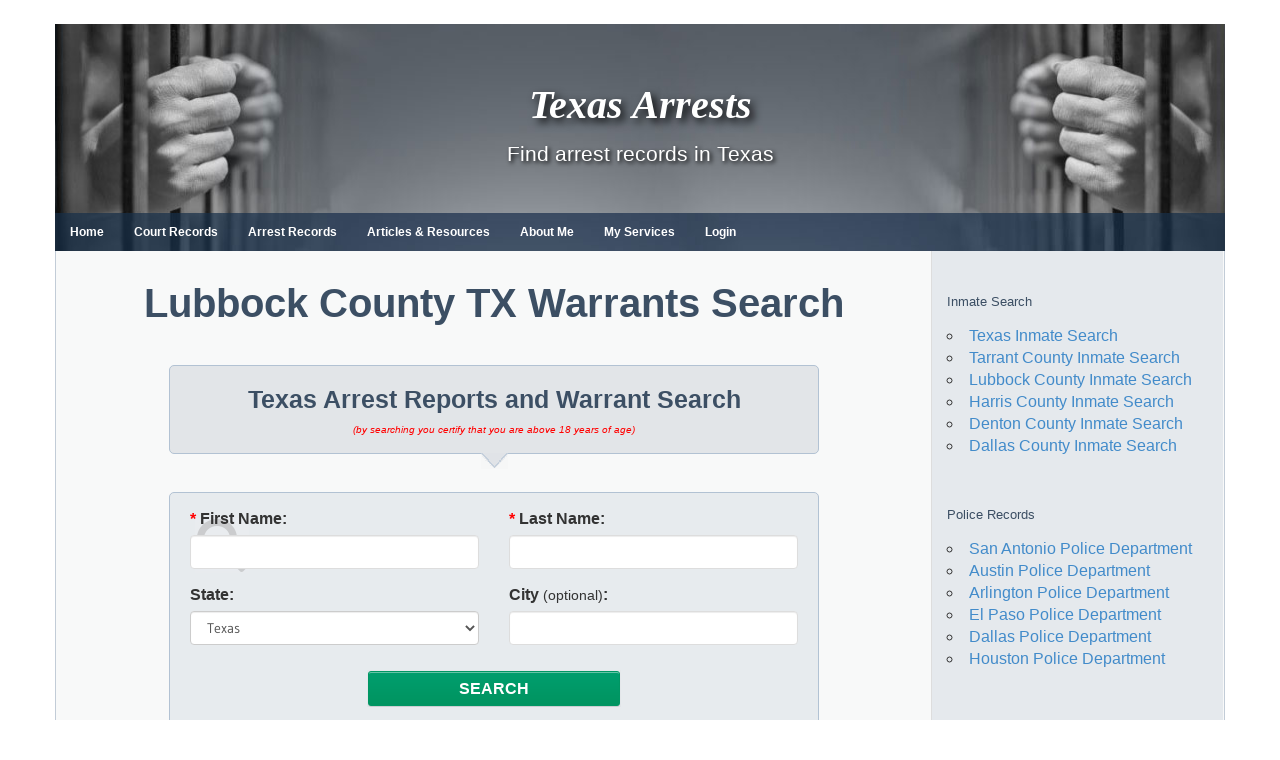

--- FILE ---
content_type: text/html; charset=UTF-8
request_url: https://www.texasarrests.org/arrest/lubbock
body_size: 18102
content:
<!DOCTYPE html>
<html lang="en-US">

<head>
<meta charset="UTF-8">
<meta name="viewport" content="width=device-width, initial-scale=1">
<link rel="profile" href="https://gmpg.org/xfn/11">
<link rel="pingback" href="https://www.texasarrests.org/xmlrpc.php">
<link rel="shortcut icon" href="/wp-content/uploads/2017/12/favicon_0.ico" type="image/vnd.microsoft.icon" />
<link data-minify="1" type="text/css" rel="stylesheet" href="https://www.texasarrests.org/wp-content/cache/min/1/bootstrap/3.3.5/css/bootstrap.min.css?ver=1767707698" media="all" />
<title>Lubbock County TX Warrants Search - Texas Arrests</title>
<link data-rocket-prefetch href="https://www.clarity.ms" rel="dns-prefetch">
<link data-rocket-prefetch href="https://in.getclicky.com" rel="dns-prefetch"><link rel="preload" data-rocket-preload as="image" href="https://www.texasarrests.org/wp-content/uploads/2017/12/headerbg.jpg" fetchpriority="high">
<meta name="dc.title" content="Lubbock County TX Warrants Search - Texas Arrests">
<meta name="dc.description" content="Arrest warrants are essentially orders, on behalf of the state, to arrest the person named on the warrant. Arrest warrants are issued after a crime has been committed, and local police forces have good reason to believe that they know the individual committed them. Active warrants are created and issued&hellip;">
<meta name="dc.relation" content="https://www.texasarrests.org/arrest/lubbock-county-tx-warrants-search/">
<meta name="dc.source" content="https://www.texasarrests.org/">
<meta name="dc.language" content="en_US">
<meta name="description" content="Arrest warrants are essentially orders, on behalf of the state, to arrest the person named on the warrant. Arrest warrants are issued after a crime has been committed, and local police forces have good reason to believe that they know the individual committed them. Active warrants are created and issued&hellip;">
<meta name="robots" content="index, follow, max-snippet:-1, max-image-preview:large, max-video-preview:-1">
<link rel="canonical" href="https://www.texasarrests.org/arrest/lubbock">
<meta property="og:url" content="https://www.texasarrests.org/arrest/lubbock-county-tx-warrants-search/">
<meta property="og:site_name" content="Texas Arrests">
<meta property="og:locale" content="en_US">
<meta property="og:type" content="article">
<meta property="article:author" content="">
<meta property="article:publisher" content="">
<meta property="og:title" content="Lubbock County TX Warrants Search - Texas Arrests">
<meta property="og:description" content="Arrest warrants are essentially orders, on behalf of the state, to arrest the person named on the warrant. Arrest warrants are issued after a crime has been committed, and local police forces have good reason to believe that they know the individual committed them. Active warrants are created and issued&hellip;">
<meta property="fb:pages" content="">
<meta property="fb:admins" content="">
<meta property="fb:app_id" content="">
<meta name="twitter:card" content="summary">
<meta name="twitter:site" content="">
<meta name="twitter:creator" content="">
<meta name="twitter:title" content="Lubbock County TX Warrants Search - Texas Arrests">
<meta name="twitter:description" content="Arrest warrants are essentially orders, on behalf of the state, to arrest the person named on the warrant. Arrest warrants are issued after a crime has been committed, and local police forces have good reason to believe that they know the individual committed them. Active warrants are created and issued&hellip;">
<link rel='dns-prefetch' href='//ajax.googleapis.com' />

<link rel="alternate" type="application/rss+xml" title="Texas Arrests &raquo; Feed" href="https://www.texasarrests.org/feed/" />
<link rel="alternate" title="oEmbed (JSON)" type="application/json+oembed" href="https://www.texasarrests.org/wp-json/oembed/1.0/embed?url=https%3A%2F%2Fwww.texasarrests.org%2Farrest%2Flubbock" />
<link rel="alternate" title="oEmbed (XML)" type="text/xml+oembed" href="https://www.texasarrests.org/wp-json/oembed/1.0/embed?url=https%3A%2F%2Fwww.texasarrests.org%2Farrest%2Flubbock&#038;format=xml" />
<style id='wp-img-auto-sizes-contain-inline-css' type='text/css'>
img:is([sizes=auto i],[sizes^="auto," i]){contain-intrinsic-size:3000px 1500px}
/*# sourceURL=wp-img-auto-sizes-contain-inline-css */
</style>
<link data-minify="1" rel='stylesheet' id='wellington-theme-fonts-css' href='https://www.texasarrests.org/wp-content/cache/min/1/wp-content/fonts/edd1eaeaa962495919ca8fe7c7fc2da9.css?ver=1767707698' type='text/css' media='all' />
<style id='wp-emoji-styles-inline-css' type='text/css'>

	img.wp-smiley, img.emoji {
		display: inline !important;
		border: none !important;
		box-shadow: none !important;
		height: 1em !important;
		width: 1em !important;
		margin: 0 0.07em !important;
		vertical-align: -0.1em !important;
		background: none !important;
		padding: 0 !important;
	}
/*# sourceURL=wp-emoji-styles-inline-css */
</style>
<style id='wp-block-library-inline-css' type='text/css'>
:root{--wp-block-synced-color:#7a00df;--wp-block-synced-color--rgb:122,0,223;--wp-bound-block-color:var(--wp-block-synced-color);--wp-editor-canvas-background:#ddd;--wp-admin-theme-color:#007cba;--wp-admin-theme-color--rgb:0,124,186;--wp-admin-theme-color-darker-10:#006ba1;--wp-admin-theme-color-darker-10--rgb:0,107,160.5;--wp-admin-theme-color-darker-20:#005a87;--wp-admin-theme-color-darker-20--rgb:0,90,135;--wp-admin-border-width-focus:2px}@media (min-resolution:192dpi){:root{--wp-admin-border-width-focus:1.5px}}.wp-element-button{cursor:pointer}:root .has-very-light-gray-background-color{background-color:#eee}:root .has-very-dark-gray-background-color{background-color:#313131}:root .has-very-light-gray-color{color:#eee}:root .has-very-dark-gray-color{color:#313131}:root .has-vivid-green-cyan-to-vivid-cyan-blue-gradient-background{background:linear-gradient(135deg,#00d084,#0693e3)}:root .has-purple-crush-gradient-background{background:linear-gradient(135deg,#34e2e4,#4721fb 50%,#ab1dfe)}:root .has-hazy-dawn-gradient-background{background:linear-gradient(135deg,#faaca8,#dad0ec)}:root .has-subdued-olive-gradient-background{background:linear-gradient(135deg,#fafae1,#67a671)}:root .has-atomic-cream-gradient-background{background:linear-gradient(135deg,#fdd79a,#004a59)}:root .has-nightshade-gradient-background{background:linear-gradient(135deg,#330968,#31cdcf)}:root .has-midnight-gradient-background{background:linear-gradient(135deg,#020381,#2874fc)}:root{--wp--preset--font-size--normal:16px;--wp--preset--font-size--huge:42px}.has-regular-font-size{font-size:1em}.has-larger-font-size{font-size:2.625em}.has-normal-font-size{font-size:var(--wp--preset--font-size--normal)}.has-huge-font-size{font-size:var(--wp--preset--font-size--huge)}.has-text-align-center{text-align:center}.has-text-align-left{text-align:left}.has-text-align-right{text-align:right}.has-fit-text{white-space:nowrap!important}#end-resizable-editor-section{display:none}.aligncenter{clear:both}.items-justified-left{justify-content:flex-start}.items-justified-center{justify-content:center}.items-justified-right{justify-content:flex-end}.items-justified-space-between{justify-content:space-between}.screen-reader-text{border:0;clip-path:inset(50%);height:1px;margin:-1px;overflow:hidden;padding:0;position:absolute;width:1px;word-wrap:normal!important}.screen-reader-text:focus{background-color:#ddd;clip-path:none;color:#444;display:block;font-size:1em;height:auto;left:5px;line-height:normal;padding:15px 23px 14px;text-decoration:none;top:5px;width:auto;z-index:100000}html :where(.has-border-color){border-style:solid}html :where([style*=border-top-color]){border-top-style:solid}html :where([style*=border-right-color]){border-right-style:solid}html :where([style*=border-bottom-color]){border-bottom-style:solid}html :where([style*=border-left-color]){border-left-style:solid}html :where([style*=border-width]){border-style:solid}html :where([style*=border-top-width]){border-top-style:solid}html :where([style*=border-right-width]){border-right-style:solid}html :where([style*=border-bottom-width]){border-bottom-style:solid}html :where([style*=border-left-width]){border-left-style:solid}html :where(img[class*=wp-image-]){height:auto;max-width:100%}:where(figure){margin:0 0 1em}html :where(.is-position-sticky){--wp-admin--admin-bar--position-offset:var(--wp-admin--admin-bar--height,0px)}@media screen and (max-width:600px){html :where(.is-position-sticky){--wp-admin--admin-bar--position-offset:0px}}

/*# sourceURL=wp-block-library-inline-css */
</style><style id='global-styles-inline-css' type='text/css'>
:root{--wp--preset--aspect-ratio--square: 1;--wp--preset--aspect-ratio--4-3: 4/3;--wp--preset--aspect-ratio--3-4: 3/4;--wp--preset--aspect-ratio--3-2: 3/2;--wp--preset--aspect-ratio--2-3: 2/3;--wp--preset--aspect-ratio--16-9: 16/9;--wp--preset--aspect-ratio--9-16: 9/16;--wp--preset--color--black: #000000;--wp--preset--color--cyan-bluish-gray: #abb8c3;--wp--preset--color--white: #ffffff;--wp--preset--color--pale-pink: #f78da7;--wp--preset--color--vivid-red: #cf2e2e;--wp--preset--color--luminous-vivid-orange: #ff6900;--wp--preset--color--luminous-vivid-amber: #fcb900;--wp--preset--color--light-green-cyan: #7bdcb5;--wp--preset--color--vivid-green-cyan: #00d084;--wp--preset--color--pale-cyan-blue: #8ed1fc;--wp--preset--color--vivid-cyan-blue: #0693e3;--wp--preset--color--vivid-purple: #9b51e0;--wp--preset--color--primary: #ee3333;--wp--preset--color--secondary: #d51a1a;--wp--preset--color--tertiary: #bb0000;--wp--preset--color--accent: #3333ee;--wp--preset--color--highlight: #eeee33;--wp--preset--color--light-gray: #fafafa;--wp--preset--color--gray: #999999;--wp--preset--color--dark-gray: #303030;--wp--preset--gradient--vivid-cyan-blue-to-vivid-purple: linear-gradient(135deg,rgb(6,147,227) 0%,rgb(155,81,224) 100%);--wp--preset--gradient--light-green-cyan-to-vivid-green-cyan: linear-gradient(135deg,rgb(122,220,180) 0%,rgb(0,208,130) 100%);--wp--preset--gradient--luminous-vivid-amber-to-luminous-vivid-orange: linear-gradient(135deg,rgb(252,185,0) 0%,rgb(255,105,0) 100%);--wp--preset--gradient--luminous-vivid-orange-to-vivid-red: linear-gradient(135deg,rgb(255,105,0) 0%,rgb(207,46,46) 100%);--wp--preset--gradient--very-light-gray-to-cyan-bluish-gray: linear-gradient(135deg,rgb(238,238,238) 0%,rgb(169,184,195) 100%);--wp--preset--gradient--cool-to-warm-spectrum: linear-gradient(135deg,rgb(74,234,220) 0%,rgb(151,120,209) 20%,rgb(207,42,186) 40%,rgb(238,44,130) 60%,rgb(251,105,98) 80%,rgb(254,248,76) 100%);--wp--preset--gradient--blush-light-purple: linear-gradient(135deg,rgb(255,206,236) 0%,rgb(152,150,240) 100%);--wp--preset--gradient--blush-bordeaux: linear-gradient(135deg,rgb(254,205,165) 0%,rgb(254,45,45) 50%,rgb(107,0,62) 100%);--wp--preset--gradient--luminous-dusk: linear-gradient(135deg,rgb(255,203,112) 0%,rgb(199,81,192) 50%,rgb(65,88,208) 100%);--wp--preset--gradient--pale-ocean: linear-gradient(135deg,rgb(255,245,203) 0%,rgb(182,227,212) 50%,rgb(51,167,181) 100%);--wp--preset--gradient--electric-grass: linear-gradient(135deg,rgb(202,248,128) 0%,rgb(113,206,126) 100%);--wp--preset--gradient--midnight: linear-gradient(135deg,rgb(2,3,129) 0%,rgb(40,116,252) 100%);--wp--preset--font-size--small: 13px;--wp--preset--font-size--medium: 20px;--wp--preset--font-size--large: 36px;--wp--preset--font-size--x-large: 42px;--wp--preset--spacing--20: 0.44rem;--wp--preset--spacing--30: 0.67rem;--wp--preset--spacing--40: 1rem;--wp--preset--spacing--50: 1.5rem;--wp--preset--spacing--60: 2.25rem;--wp--preset--spacing--70: 3.38rem;--wp--preset--spacing--80: 5.06rem;--wp--preset--shadow--natural: 6px 6px 9px rgba(0, 0, 0, 0.2);--wp--preset--shadow--deep: 12px 12px 50px rgba(0, 0, 0, 0.4);--wp--preset--shadow--sharp: 6px 6px 0px rgba(0, 0, 0, 0.2);--wp--preset--shadow--outlined: 6px 6px 0px -3px rgb(255, 255, 255), 6px 6px rgb(0, 0, 0);--wp--preset--shadow--crisp: 6px 6px 0px rgb(0, 0, 0);}:where(.is-layout-flex){gap: 0.5em;}:where(.is-layout-grid){gap: 0.5em;}body .is-layout-flex{display: flex;}.is-layout-flex{flex-wrap: wrap;align-items: center;}.is-layout-flex > :is(*, div){margin: 0;}body .is-layout-grid{display: grid;}.is-layout-grid > :is(*, div){margin: 0;}:where(.wp-block-columns.is-layout-flex){gap: 2em;}:where(.wp-block-columns.is-layout-grid){gap: 2em;}:where(.wp-block-post-template.is-layout-flex){gap: 1.25em;}:where(.wp-block-post-template.is-layout-grid){gap: 1.25em;}.has-black-color{color: var(--wp--preset--color--black) !important;}.has-cyan-bluish-gray-color{color: var(--wp--preset--color--cyan-bluish-gray) !important;}.has-white-color{color: var(--wp--preset--color--white) !important;}.has-pale-pink-color{color: var(--wp--preset--color--pale-pink) !important;}.has-vivid-red-color{color: var(--wp--preset--color--vivid-red) !important;}.has-luminous-vivid-orange-color{color: var(--wp--preset--color--luminous-vivid-orange) !important;}.has-luminous-vivid-amber-color{color: var(--wp--preset--color--luminous-vivid-amber) !important;}.has-light-green-cyan-color{color: var(--wp--preset--color--light-green-cyan) !important;}.has-vivid-green-cyan-color{color: var(--wp--preset--color--vivid-green-cyan) !important;}.has-pale-cyan-blue-color{color: var(--wp--preset--color--pale-cyan-blue) !important;}.has-vivid-cyan-blue-color{color: var(--wp--preset--color--vivid-cyan-blue) !important;}.has-vivid-purple-color{color: var(--wp--preset--color--vivid-purple) !important;}.has-black-background-color{background-color: var(--wp--preset--color--black) !important;}.has-cyan-bluish-gray-background-color{background-color: var(--wp--preset--color--cyan-bluish-gray) !important;}.has-white-background-color{background-color: var(--wp--preset--color--white) !important;}.has-pale-pink-background-color{background-color: var(--wp--preset--color--pale-pink) !important;}.has-vivid-red-background-color{background-color: var(--wp--preset--color--vivid-red) !important;}.has-luminous-vivid-orange-background-color{background-color: var(--wp--preset--color--luminous-vivid-orange) !important;}.has-luminous-vivid-amber-background-color{background-color: var(--wp--preset--color--luminous-vivid-amber) !important;}.has-light-green-cyan-background-color{background-color: var(--wp--preset--color--light-green-cyan) !important;}.has-vivid-green-cyan-background-color{background-color: var(--wp--preset--color--vivid-green-cyan) !important;}.has-pale-cyan-blue-background-color{background-color: var(--wp--preset--color--pale-cyan-blue) !important;}.has-vivid-cyan-blue-background-color{background-color: var(--wp--preset--color--vivid-cyan-blue) !important;}.has-vivid-purple-background-color{background-color: var(--wp--preset--color--vivid-purple) !important;}.has-black-border-color{border-color: var(--wp--preset--color--black) !important;}.has-cyan-bluish-gray-border-color{border-color: var(--wp--preset--color--cyan-bluish-gray) !important;}.has-white-border-color{border-color: var(--wp--preset--color--white) !important;}.has-pale-pink-border-color{border-color: var(--wp--preset--color--pale-pink) !important;}.has-vivid-red-border-color{border-color: var(--wp--preset--color--vivid-red) !important;}.has-luminous-vivid-orange-border-color{border-color: var(--wp--preset--color--luminous-vivid-orange) !important;}.has-luminous-vivid-amber-border-color{border-color: var(--wp--preset--color--luminous-vivid-amber) !important;}.has-light-green-cyan-border-color{border-color: var(--wp--preset--color--light-green-cyan) !important;}.has-vivid-green-cyan-border-color{border-color: var(--wp--preset--color--vivid-green-cyan) !important;}.has-pale-cyan-blue-border-color{border-color: var(--wp--preset--color--pale-cyan-blue) !important;}.has-vivid-cyan-blue-border-color{border-color: var(--wp--preset--color--vivid-cyan-blue) !important;}.has-vivid-purple-border-color{border-color: var(--wp--preset--color--vivid-purple) !important;}.has-vivid-cyan-blue-to-vivid-purple-gradient-background{background: var(--wp--preset--gradient--vivid-cyan-blue-to-vivid-purple) !important;}.has-light-green-cyan-to-vivid-green-cyan-gradient-background{background: var(--wp--preset--gradient--light-green-cyan-to-vivid-green-cyan) !important;}.has-luminous-vivid-amber-to-luminous-vivid-orange-gradient-background{background: var(--wp--preset--gradient--luminous-vivid-amber-to-luminous-vivid-orange) !important;}.has-luminous-vivid-orange-to-vivid-red-gradient-background{background: var(--wp--preset--gradient--luminous-vivid-orange-to-vivid-red) !important;}.has-very-light-gray-to-cyan-bluish-gray-gradient-background{background: var(--wp--preset--gradient--very-light-gray-to-cyan-bluish-gray) !important;}.has-cool-to-warm-spectrum-gradient-background{background: var(--wp--preset--gradient--cool-to-warm-spectrum) !important;}.has-blush-light-purple-gradient-background{background: var(--wp--preset--gradient--blush-light-purple) !important;}.has-blush-bordeaux-gradient-background{background: var(--wp--preset--gradient--blush-bordeaux) !important;}.has-luminous-dusk-gradient-background{background: var(--wp--preset--gradient--luminous-dusk) !important;}.has-pale-ocean-gradient-background{background: var(--wp--preset--gradient--pale-ocean) !important;}.has-electric-grass-gradient-background{background: var(--wp--preset--gradient--electric-grass) !important;}.has-midnight-gradient-background{background: var(--wp--preset--gradient--midnight) !important;}.has-small-font-size{font-size: var(--wp--preset--font-size--small) !important;}.has-medium-font-size{font-size: var(--wp--preset--font-size--medium) !important;}.has-large-font-size{font-size: var(--wp--preset--font-size--large) !important;}.has-x-large-font-size{font-size: var(--wp--preset--font-size--x-large) !important;}
/*# sourceURL=global-styles-inline-css */
</style>

<style id='classic-theme-styles-inline-css' type='text/css'>
/*! This file is auto-generated */
.wp-block-button__link{color:#fff;background-color:#32373c;border-radius:9999px;box-shadow:none;text-decoration:none;padding:calc(.667em + 2px) calc(1.333em + 2px);font-size:1.125em}.wp-block-file__button{background:#32373c;color:#fff;text-decoration:none}
/*# sourceURL=/wp-includes/css/classic-themes.min.css */
</style>
<link data-minify="1" rel='stylesheet' id='wpa-css-css' href='https://www.texasarrests.org/wp-content/cache/min/1/wp-content/plugins/honeypot/includes/css/wpa.css?ver=1767707698' type='text/css' media='all' />
<link data-minify="1" rel='stylesheet' id='chld_thm_cfg_parent-css' href='https://www.texasarrests.org/wp-content/cache/min/1/wp-content/themes/wellington/style.css?ver=1767707698' type='text/css' media='all' />
<link data-minify="1" rel='stylesheet' id='wellington-stylesheet-css' href='https://www.texasarrests.org/wp-content/cache/min/1/wp-content/themes/ncarrests-child/style.css?ver=1767707698' type='text/css' media='all' />
<style id='wellington-stylesheet-inline-css' type='text/css'>
.type-post .entry-footer .entry-categories, .type-post .entry-footer .entry-tags, .type-post .entry-footer .post-navigation { position: absolute; clip: rect(1px, 1px, 1px, 1px); width: 1px; height: 1px; overflow: hidden; }
/*# sourceURL=wellington-stylesheet-inline-css */
</style>
<link data-minify="1" rel='stylesheet' id='wellington-safari-flexbox-fixes-css' href='https://www.texasarrests.org/wp-content/cache/min/1/wp-content/themes/wellington/assets/css/safari-flexbox-fixes.css?ver=1767707698' type='text/css' media='all' />
<link data-minify="1" rel='stylesheet' id='tablepress-default-css' href='https://www.texasarrests.org/wp-content/cache/min/1/wp-content/plugins/tablepress/css/build/default.css?ver=1767707698' type='text/css' media='all' />
<script type="text/javascript" src="https://www.texasarrests.org/wp-content/themes/wellington/assets/js/svgxuse.min.js?v=7379" id="svgxuse-js"></script>
<link rel="https://api.w.org/" href="https://www.texasarrests.org/wp-json/" /><link rel="alternate" title="JSON" type="application/json" href="https://www.texasarrests.org/wp-json/wp/v2/pages/1781" /><link rel="EditURI" type="application/rsd+xml" title="RSD" href="https://www.texasarrests.org/xmlrpc.php?rsd" />

<link rel='shortlink' href='https://www.texasarrests.org/?p=1781' />
		<script type="text/javascript">
				(function(c,l,a,r,i,t,y){
					c[a]=c[a]||function(){(c[a].q=c[a].q||[]).push(arguments)};t=l.createElement(r);t.async=1;
					t.src="https://www.clarity.ms/tag/"+i+"?ref=wordpress";y=l.getElementsByTagName(r)[0];y.parentNode.insertBefore(t,y);
				})(window, document, "clarity", "script", "i76cwawu3a");
		</script>
		
<!-- BEGIN Clicky Analytics v2.2.4 Tracking - https://wordpress.org/plugins/clicky-analytics/ -->
<script type="text/javascript">
  var clicky_custom = clicky_custom || {};
  clicky_custom.outbound_pattern = ['/go/','/out/'];
</script>

<script data-minify="1" async src="https://www.texasarrests.org/wp-content/cache/min/1/100647461.js?ver=1767707698"></script>

<!-- END Clicky Analytics v2.2.4 Tracking -->

<style type="text/css" id="custom-background-css">
body.custom-background { background-color: #ffffff; }
</style>
	<style id="rocket-lazyrender-inline-css">[data-wpr-lazyrender] {content-visibility: auto;}</style><meta name="generator" content="WP Rocket 3.20.3" data-wpr-features="wpr_minify_js wpr_preconnect_external_domains wpr_automatic_lazy_rendering wpr_oci wpr_minify_css wpr_preload_links wpr_desktop" /></head>

<body class="wp-singular page-template page-template-template-form page-template-template-form-php page page-id-1781 page-child parent-pageid-1938 custom-background wp-embed-responsive wp-theme-wellington wp-child-theme-ncarrests-child post-layout-one-column date-hidden author-hidden">

	<div  id="header-top" class="header-bar-wrap"></div>

	<div  id="page" class="hfeed site">

		<a class="skip-link screen-reader-text" href="#content">Skip to content</a>

		<header  id="masthead" class="site-header clearfix" role="banner">

			<div  class="header-main container clearfix">
                <div class="responsive-menu-btn">
                    <span class="bar"></span>
                	<span class="bar"></span>
                	<span class="bar"></span>
            	</div>
				<div id="logo" class="site-branding clearfix">

										
               <p class="site-title"><a href="https://www.texasarrests.org/" rel="home">Texas Arrests</a></p>

          					
			<p class="site-description">Find arrest records in Texas</p>

			
				</div><!-- .site-branding -->

				<div class="header-widgets clearfix">

					
				</div><!-- .header-widgets -->

			</div><!-- .header-main -->

			<div  id="main-navigation-wrap" class="primary-navigation-wrap">
								<nav id="main-navigation" class="primary-navigation navigation container clearfix" role="navigation">
					<ul id="menu-header" class="main-navigation-menu"><li id="menu-item-2441" class="menu-item menu-item-type-post_type menu-item-object-page menu-item-home menu-item-2441"><a href="https://www.texasarrests.org/">Home</a></li>
<li id="menu-item-2442" class="menu-item menu-item-type-post_type menu-item-object-page menu-item-2442"><a href="https://www.texasarrests.org/court">Court Records</a></li>
<li id="menu-item-2440" class="menu-item menu-item-type-post_type menu-item-object-page menu-item-2440"><a href="https://www.texasarrests.org/arrests">Arrest Records</a></li>
<li id="menu-item-2443" class="menu-item menu-item-type-post_type menu-item-object-page menu-item-2443"><a href="https://www.texasarrests.org/list-articles">Articles &#038; Resources</a></li>
<li id="menu-item-2444" class="menu-item menu-item-type-post_type menu-item-object-page menu-item-2444"><a href="https://www.texasarrests.org/about">About Me</a></li>
<li id="menu-item-2445" class="menu-item menu-item-type-post_type menu-item-object-page menu-item-2445"><a href="https://www.texasarrests.org/services">My Services</a></li>
<li id="menu-item-2797" class="menu-item menu-item-type-post_type menu-item-object-page menu-item-2797"><a href="https://www.texasarrests.org/login/">Login</a></li>
</ul>				</nav><!-- #main-navigation -->

			</div>

		</header><!-- #masthead -->

		
		
		
		<div  id="content" class="site-content container clearfix">		<section  id="primary" class="content-single content-area arrest-page">
		<main id="main" class="site-main" role="main">
		
							<h1 class="page-title arrests">Lubbock County TX Warrants Search</h1>						
			<div class="main-form-body">
				<h2 id="main-form-title">Texas Arrest Reports and Warrant Search</h2>
				<div style="color:red;font-size:10px;text-align:center;margin-top:10px;">(by searching you certify that you are above 18 years of age)</div>
			</div>
			<div class="bumpP">
				<img id="bumpImg" src="/wp-content/themes/ncarrests-child/img/bumpBig.png" alt="" />
			</div>

<div id="verifyDiv" class="alert alert-warning" role="alert"></div>
<div id="mainform">
	<form action="/Results" method="get" onsubmit="return verify();" id="searchForm">
		<div class="form-group">
			<label for="fname" class="col-sm-3 col-sm-offset-1 control-label"><span style="color:red;">* </span>First Name:</label>
			<div class="col-sm-7">
				<input type="text" id="fname" name="fname" value="" class="form-control">
			</div>
		</div>
		<div class="form-group">
			<label for="lname" class="col-sm-3 col-sm-offset-1 control-label"><span style="color:red;">* </span>Last Name:</label>
			<div class="col-sm-7">
				<input type="text" id="lname" name="lname" value="" class="form-control">
			</div>
		</div>
		<div class="form-group">
			<label for="state" class="col-sm-3 col-sm-offset-1 control-label">State:</label>
			<div class="col-sm-7">
				<select size="1" name="state" id="state" onchange="selChange();" class="form-control"><option value="">Nationwide</option><option value="AL">Alabama</option><option value="AK">Alaska</option><option value="AZ">Arizona</option><option value="AR">Arkansas</option><option value="CA">California</option><option value="CO">Colorado</option><option value="CT">Connecticut</option><option value="DE">Delaware</option><option value="DC">District of Columbia</option><option value="FL">Florida</option><option value="GA">Georgia</option><option value="HI">Hawaii</option><option value="ID">Idaho</option><option value="IL">Illinois</option><option value="IN">Indiana</option><option value="IA">Iowa</option><option value="KS">Kansas</option><option value="KY">Kentucky</option><option value="LA">Louisiana</option><option value="ME">Maine</option><option value="MD">Maryland</option><option value="MA">Massachusetts</option><option value="MI">Michigan</option><option value="MN">Minnesota</option><option value="MS">Mississippi</option><option value="MO">Missouri</option><option value="MT">Montana</option><option value="NE">Nebraska</option><option value="NV">Nevada</option><option value="NH">New Hampshire</option><option value="NJ">New Jersey</option><option value="NM">New Mexico</option><option value="NY">New York</option><option value="NC">North Carolina</option><option value="ND">North Dakota</option><option value="OH">Ohio</option><option value="OK">Oklahoma</option><option value="OR">Oregon</option><option value="PA">Pennsylvania</option><option value="RI">Rhode Island</option><option value="SC">South Carolina</option><option value="SD">South Dakota</option><option value="TN">Tennessee</option><option value="TX" selected="selected">Texas</option><option value="UT">Utah</option><option value="VT">Vermont</option><option value="VA">Virginia</option><option value="WA">Washington</option><option value="WV">West Virginia</option><option value="WI">Wisconsin</option><option value="WY">Wyoming</option></select>
			</div>
		</div>
		<div class="form-group">
			<label for="county" class="col-sm-3 col-sm-offset-1 control-label">County:</label>
			<div class="col-sm-7">
				<select class="form-control" id="county" name="county" size="1"><option value="All Counties">All Counties</option><option value="Anderson">Anderson</option><option value="Andrews">Andrews</option><option value="Angelina">Angelina</option><option value="Aransas">Aransas</option><option value="Archer">Archer</option><option value="Armstrong">Armstrong</option><option value="Atascosa">Atascosa</option><option value="Austin">Austin</option><option value="Bailey">Bailey</option><option value="Bandera">Bandera</option><option value="Bastrop">Bastrop</option><option value="Baylor">Baylor</option><option value="Bee">Bee</option><option value="Bell">Bell</option><option value="Bexar">Bexar</option><option value="Blanco">Blanco</option><option value="Borden">Borden</option><option value="Bosque">Bosque</option><option value="Bowie">Bowie</option><option value="Brazoria">Brazoria</option><option value="Brazos">Brazos</option><option value="Brewster">Brewster</option><option value="Briscoe">Briscoe</option><option value="Brooks">Brooks</option><option value="Brown">Brown</option><option value="Burleson">Burleson</option><option value="Burnet">Burnet</option><option value="Caldwell">Caldwell</option><option value="Calhoun">Calhoun</option><option value="Callahan">Callahan</option><option value="Cameron">Cameron</option><option value="Camp">Camp</option><option value="Carson">Carson</option><option value="Cass">Cass</option><option value="Castro">Castro</option><option value="Chambers">Chambers</option><option value="Cherokee">Cherokee</option><option value="Childress">Childress</option><option value="Clay">Clay</option><option value="Cochran">Cochran</option><option value="Coke">Coke</option><option value="Coleman">Coleman</option><option value="Collin">Collin</option><option value="Collingsworth">Collingsworth</option><option value="Colorado">Colorado</option><option value="Comal">Comal</option><option value="Comanche">Comanche</option><option value="Concho">Concho</option><option value="Cooke">Cooke</option><option value="Coryell">Coryell</option><option value="Cottle">Cottle</option><option value="Crane">Crane</option><option value="Crockett">Crockett</option><option value="Crosby">Crosby</option><option value="Culberson">Culberson</option><option value="Dallam">Dallam</option><option value="Dallas">Dallas</option><option value="Dawson">Dawson</option><option value="Deaf Smith">Deaf Smith</option><option value="Delta">Delta</option><option value="Denton">Denton</option><option value="DeWitt">DeWitt</option><option value="Dickens">Dickens</option><option value="Dimmit">Dimmit</option><option value="Donley">Donley</option><option value="Duval">Duval</option><option value="Eastland">Eastland</option><option value="Ector">Ector</option><option value="Edwards">Edwards</option><option value="El Paso">El Paso</option><option value="Ellis">Ellis</option><option value="Erath">Erath</option><option value="Falls">Falls</option><option value="Fannin">Fannin</option><option value="Fayette">Fayette</option><option value="Fisher">Fisher</option><option value="Floyd">Floyd</option><option value="Foard">Foard</option><option value="Fort Bend">Fort Bend</option><option value="Franklin">Franklin</option><option value="Freestone">Freestone</option><option value="Frio">Frio</option><option value="Gaines">Gaines</option><option value="Galveston">Galveston</option><option value="Garza">Garza</option><option value="Gillespie">Gillespie</option><option value="Glasscock">Glasscock</option><option value="Goliad">Goliad</option><option value="Gonzales">Gonzales</option><option value="Gray">Gray</option><option value="Grayson">Grayson</option><option value="Gregg">Gregg</option><option value="Grimes">Grimes</option><option value="Guadalupe">Guadalupe</option><option value="Hale">Hale</option><option value="Hall">Hall</option><option value="Hamilton">Hamilton</option><option value="Hansford">Hansford</option><option value="Hardeman">Hardeman</option><option value="Hardin">Hardin</option><option value="Harris">Harris</option><option value="Harrison">Harrison</option><option value="Hartley">Hartley</option><option value="Haskell">Haskell</option><option value="Hays">Hays</option><option value="Hemphill">Hemphill</option><option value="Henderson">Henderson</option><option value="Hidalgo">Hidalgo</option><option value="Hill">Hill</option><option value="Hockley">Hockley</option><option value="Hood">Hood</option><option value="Hopkins">Hopkins</option><option value="Houston">Houston</option><option value="Howard">Howard</option><option value="Hudspeth">Hudspeth</option><option value="Hunt">Hunt</option><option value="Hutchinson">Hutchinson</option><option value="Irion">Irion</option><option value="Jack">Jack</option><option value="Jackson">Jackson</option><option value="Jasper">Jasper</option><option value="Jeff Davis">Jeff Davis</option><option value="Jefferson">Jefferson</option><option value="Jim Hogg">Jim Hogg</option><option value="Jim Wells">Jim Wells</option><option value="Johnson">Johnson</option><option value="Jones">Jones</option><option value="Karnes">Karnes</option><option value="Kaufman">Kaufman</option><option value="Kendall">Kendall</option><option value="Kenedy">Kenedy</option><option value="Kent">Kent</option><option value="Kerr">Kerr</option><option value="Kimble">Kimble</option><option value="King">King</option><option value="Kinney">Kinney</option><option value="Kleberg">Kleberg</option><option value="Knox">Knox</option><option value="Lamar">Lamar</option><option value="Lamb">Lamb</option><option value="Lampasas">Lampasas</option><option value="La Salle">La Salle</option><option value="Lavaca">Lavaca</option><option value="Lee">Lee</option><option value="Leon">Leon</option><option value="Liberty">Liberty</option><option value="Limestone">Limestone</option><option value="Lipscomb">Lipscomb</option><option value="Live Oak">Live Oak</option><option value="Llano">Llano</option><option value="Loving">Loving</option><option value="Lubbock">Lubbock</option><option value="Lynn">Lynn</option><option value="McCulloch">McCulloch</option><option value="McLennan">McLennan</option><option value="McMullen">McMullen</option><option value="Madison">Madison</option><option value="Marion">Marion</option><option value="Martin">Martin</option><option value="Mason">Mason</option><option value="Matagorda">Matagorda</option><option value="Maverick">Maverick</option><option value="Medina">Medina</option><option value="Menard">Menard</option><option value="Midland">Midland</option><option value="Milam">Milam</option><option value="Mills">Mills</option><option value="Mitchell">Mitchell</option><option value="Montague">Montague</option><option value="Montgomery">Montgomery</option><option value="Moore">Moore</option><option value="Morris">Morris</option><option value="Motley">Motley</option><option value="Nacogdoches">Nacogdoches</option><option value="Navarro">Navarro</option><option value="Newton">Newton</option><option value="Nolan">Nolan</option><option value="Nueces">Nueces</option><option value="Ochiltree">Ochiltree</option><option value="Oldham">Oldham</option><option value="Orange">Orange</option><option value="Palo Pinto">Palo Pinto</option><option value="Panola">Panola</option><option value="Parker">Parker</option><option value="Parmer">Parmer</option><option value="Pecos">Pecos</option><option value="Polk">Polk</option><option value="Potter">Potter</option><option value="Presidio">Presidio</option><option value="Rains">Rains</option><option value="Randall">Randall</option><option value="Reagan">Reagan</option><option value="Real">Real</option><option value="Red River">Red River</option><option value="Reeves">Reeves</option><option value="Refugio">Refugio</option><option value="Roberts">Roberts</option><option value="Robertson">Robertson</option><option value="Rockwall">Rockwall</option><option value="Runnels">Runnels</option><option value="Rusk">Rusk</option><option value="Sabine">Sabine</option><option value="San Augustine">San Augustine</option><option value="San Jacinto">San Jacinto</option><option value="San Patricio">San Patricio</option><option value="San Saba">San Saba</option><option value="Schleicher">Schleicher</option><option value="Scurry">Scurry</option><option value="Shackelford">Shackelford</option><option value="Shelby">Shelby</option><option value="Sherman">Sherman</option><option value="Smith">Smith</option><option value="Somervell">Somervell</option><option value="Starr">Starr</option><option value="Stephens">Stephens</option><option value="Sterling">Sterling</option><option value="Stonewall">Stonewall</option><option value="Sutton">Sutton</option><option value="Swisher">Swisher</option><option value="Tarrant">Tarrant</option><option value="Taylor">Taylor</option><option value="Terrell">Terrell</option><option value="Terry">Terry</option><option value="Throckmorton">Throckmorton</option><option value="Titus">Titus</option><option value="Tom Green">Tom Green</option><option value="Travis">Travis</option><option value="Trinity">Trinity</option><option value="Tyler">Tyler</option><option value="Upshur">Upshur</option><option value="Upton">Upton</option><option value="Uvalde">Uvalde</option><option value="Val Verde">Val Verde</option><option value="Van Zandt">Van Zandt</option><option value="Victoria">Victoria</option><option value="Walker">Walker</option><option value="Waller">Waller</option><option value="Ward">Ward</option><option value="Washington">Washington</option><option value="Webb">Webb</option><option value="Wharton">Wharton</option><option value="Wheeler">Wheeler</option><option value="Wichita">Wichita</option><option value="Wilbarger">Wilbarger</option><option value="Willacy">Willacy</option><option value="Williamson">Williamson</option><option value="Wilson">Wilson</option><option value="Winkler">Winkler</option><option value="Wise">Wise</option><option value="Wood">Wood</option><option value="Yoakum">Yoakum</option><option value="Young">Young</option><option value="Zapata">Zapata</option><option value="Zavala">Zavala</option></select>
			</div>
		</div>
		<div class="form-group hidden-xs hidden-sm hidden-md">
			<label for="city" class="col-sm-3 col-sm-offset-1 control-label">City:</label>
			<div class="col-sm-7">
				<input type="text" value="" id="city" class="form-control">
			</div>
		</div>
		<div class="form-group hidden-xs hidden-sm hidden-md">
			<label for="sex" class="col-sm-3 col-sm-offset-1 control-label">Aprox Age:</label>
			<div class="col-sm-7">
				<input type="text" value="" id="aproxage" class="form-control">
			</div>
		</div>
		<div class="form-group hidden-xs hidden-sm hidden-md">
			<label for="sex" class="col-sm-3 col-sm-offset-1 control-label">Gender:</label>
			<div class="col-sm-2">
				<input type="radio" id="sex" name="sex" value="all" checked="checked"> All
			</div>
			<div class="col-sm-2">
				<input type="radio" id="sex" name="sex" value="female"> Female
			</div>
			<div class="col-sm-3">
				<input type="radio" id="sex" name="sex" value="male"> Male
			</div>
		</div>
		<div class="form-group searchbutton1">
			<div class="col-sm-9 col-sm-offset-3" style="text-align: center">
			<input type="submit" value="SEARCH" class="faSubBtn">
			</div>
		</div>

		<div id="certifyAge">By searching you certify that you are above 18 years of age</div>

		<input type="hidden" name="stage" value="1"> 
		<input type="hidden" name="rType" value="Warrant">
	</form>
</div>

<script data-minify="1" type="text/javascript" src="https://www.texasarrests.org/wp-content/cache/min/1/wp-content/themes/ncarrests-child/inc/stateCountyArray.js?ver=1767707698"></script>
<script type="text/javascript">
var dloc = location.href.split("/");
if(dloc[dloc.length -2] == "court" || dloc[dloc.length -2] == "arrest"){
	var countyName = dloc[dloc.length -1].replace("-county.html","").replace("-county.html/","").replace("-county-html","").replace("-county-html/","").replace(/-/g," ");
	var sel = document.getElementById("county");
    for (var i=0;i<sel.length;i++){
        if(sel.options[i].text.toLowerCase().replace("\'","") == countyName.toLowerCase()){
          sel.options[i].selected = "selected";
          break;
        }
   }
}

if(dloc[dloc.length -2] == "court" || dloc[dloc.length -3] == "arrest"){
	var countyName = dloc[dloc.length -2].replace("-county.html","").replace("-county.html/","").replace("-county-html","").replace("-county-html/","").replace(/-/g," ");
	var sel = document.getElementById("county");
    for (var i=0;i<sel.length;i++){
        if(sel.options[i].text.toLowerCase().replace("\'","") == countyName.toLowerCase()){
          sel.options[i].selected = "selected";
          break;
        }
   }
}

function verify(){
	var verifyDiv = document.getElementById("verifyDiv");
	var fnameO = document.getElementById("fname");
	if(fnameO.value == ""){
		verifyDiv.innerHTML = "Enter first name.";
		verifyDiv.style.display = "block";
		fnameO.style.borderColor = "red";
		fnameO.focus();
		return false;
	}else{
		fnameO.style.borderColor = "";
	}
	var lnameO = document.getElementById("lname");
	if(lnameO.value == ""){
		verifyDiv.innerHTML = "Enter last name.";
		verifyDiv.style.display = "block";
		lnameO.style.borderColor = "red";
		lnameO.focus();
		return false;
	}else{
		lnameO.style.borderColor = "";
	}
       verifyDiv.style.display = "none";
      return true;
}
</script>


			
<article id="post-1781" class="post-1781 page type-page status-publish hentry">

	
	<header class="entry-header">
						
	</header><!-- .entry-header -->

	<div class="entry-content clearfix">

		<p>Arrest warrants are essentially orders, on behalf of the state, to arrest the person named on the warrant. Arrest warrants are issued after a crime has been committed, and local police forces have good reason to believe that they know the individual committed them. Active warrants are created and issued once state laws have been broken, whether in Lubbock County, TX, or any other Texas county. As explained by the Texas Code of Criminal Procedure, officials have 48 hours to arrest the person indicated.</p>
<p>If you&#8217;re concerned that there is an <a data-ail="1781" target="_self"  href="https://www.texasarrests.org/texas-outstanding-warrant-search" title="Texas Outstanding Warrant Search">outstanding warrant</a> in your name, then there are a few places where you can look this information up. The simplest way to perform a Lubbock County arrest warrant or arrest record search is to contact the Lubbock County Sheriffs Office. You can reach them by telephone at 806-775-1400, or 811 Main Street, in Lubbock, TX 79408. A website also exists which details the most wanted persons for Lubbock County, TX at http://www.co.lubbock.tx.us/department/division.php?fDD=29-120. You can perform an arrest records search through the <a data-ail="1781" target="_self"  href="https://www.texasarrests.org/texas-department-criminal-justice" title="Texas Department of Criminal Justice">Texas Department of Criminal Justice</a> by visiting this link: https://offender.tdcj.texas.gov/OffenderSearch/index.jsp. Finally, you can use the above search form to search through an online criminal records database instantly.</p>
<p>If you do, in fact, have an outstanding warrant for Lubbock County, TX, then you should be aware that fleeing to another county will not help you. Although arrest warrants are issued by courts in the county where the crime was committed, state police can cross county lines to perform arrests. While state lines cannot be crossed, you can and most likely will be extradited into Lubbock County, Texas, where you will be brought regardless of where you are picked up.</p>
<p>You can view the statute that explains arrest warrant laws in TX at https://statutes.capitol.texas.gov/Docs/CR/htm/CR.15.htm.</p>
<p>At the end of 2010, there were 2,326 persons in the prisons in Lubbock County, and an additional 164 persons in state prison, according to the TDCJ Statistical Report https://www.tdcj.state.tx.us/documents/Statistical_Report_FY2014.pdf.</p>
<p>&nbsp;</p>
<p><strong>How do you get information on Lubbock County arrests and warrants over the phone? (2021-update)</strong></p>
<p>&nbsp;</p>
<ul>
<li>To know about recent arrest, call Lubbock County Jail on 806-775-7009.</li>
<li>For non-emergency inquiries and information, contact the Office of the Sheriff on 806-775-1600.</li>
<li>To initiate a warrant search or file a complaint about a person with an outstanding warrant against him, call on 806-775-1422.</li>
<li>For information on bench warrants and other civil processes, call on 806-775-1492.</li>
<li>To know more about a criminal case filed by you, use the phone number of the Criminal Investigations Division- 806-775-1494.</li>
<li>For inquiries pertaining to court dockets (county courts), connect with the County Clerk on 806-775-1076.</li>
<li>For criminal court records pertaining to felony complaints, contact the District Clerk on 806- 775-1310.</li>
</ul>
<p>&nbsp;</p>
<p><strong>Crime statistics for Lubbock County, TX</strong></p>
<p>The annual crime average of Lubbock County in 2019 stood at fewer than 350 incidents as opposed to the almost 400 incidents reported in 2018. The most significant drop was seen in the rate of violent crimes, which plunged by nearly 30% to go from a yearly incident average of 25 complaints to just 16 complaints.</p>
<p>&nbsp;</p>

		
	</div><!-- .entry-content -->

</article>
				<style> .table_pages, .table_pages tr, .table_pages td { border:none!important; } </style>
<section id="block-views-arrest-county-list-block" class="block block-views clearfix">

        <h2 class="block-title">Search Texas arrest records by county:</h2>
    
  <div class="view view-arrest-county-list view-id-arrest_county_list view-display-id-block view-dom-id-a78b705b48ff9530bb1507d6ef4ca00a">
        
  
  
      <div class="view-content">
      <table class="views-view-grid cols-4 table_pages">
  
  <tbody>
          <tr class="row-1 row-first">
                  <td class="col-1 col-first">
              
  <div class="views-field views-field-term-node-tid">        <span class="field-content"><a href="/arrest/"></a></span>  </div>          </td>
                  <td class="col-2">
              
  <div class="views-field views-field-term-node-tid">        <span class="field-content"><a href="/arrest/dimmit">Dimmit</a></span>  </div>          </td>
                  <td class="col-3">
              
  <div class="views-field views-field-term-node-tid">        <span class="field-content"><a href="/arrest/jones">Jones</a></span>  </div>          </td>
                  <td class="col-4 col-last">
              
  <div class="views-field views-field-term-node-tid">        <span class="field-content"><a href="/arrest/presidio">Presidio</a></span>  </div>          </td>
              </tr>
          <tr class="row-2">
                  <td class="col-1 col-first">
              
  <div class="views-field views-field-term-node-tid">        <span class="field-content"><a href="/arrest/anderson">Anderson</a></span>  </div>          </td>
                  <td class="col-2">
              
  <div class="views-field views-field-term-node-tid">        <span class="field-content"><a href="/arrest/donley">Donley</a></span>  </div>          </td>
                  <td class="col-3">
              
  <div class="views-field views-field-term-node-tid">        <span class="field-content"><a href="/arrest/karnes">Karnes</a></span>  </div>          </td>
                  <td class="col-4 col-last">
              
  <div class="views-field views-field-term-node-tid">        <span class="field-content"><a href="/arrest/rains">Rains</a></span>  </div>          </td>
              </tr>
          <tr class="row-3">
                  <td class="col-1 col-first">
              
  <div class="views-field views-field-term-node-tid">        <span class="field-content"><a href="/arrest/andrews">Andrews</a></span>  </div>          </td>
                  <td class="col-2">
              
  <div class="views-field views-field-term-node-tid">        <span class="field-content"><a href="/arrest/duval">Duval</a></span>  </div>          </td>
                  <td class="col-3">
              
  <div class="views-field views-field-term-node-tid">        <span class="field-content"><a href="/arrest/kaufman">Kaufman</a></span>  </div>          </td>
                  <td class="col-4 col-last">
              
  <div class="views-field views-field-term-node-tid">        <span class="field-content"><a href="/arrest/randall">Randall</a></span>  </div>          </td>
              </tr>
          <tr class="row-4">
                  <td class="col-1 col-first">
              
  <div class="views-field views-field-term-node-tid">        <span class="field-content"><a href="/arrest/angelina">Angelina</a></span>  </div>          </td>
                  <td class="col-2">
              
  <div class="views-field views-field-term-node-tid">        <span class="field-content"><a href="/arrest/eastland">Eastland</a></span>  </div>          </td>
                  <td class="col-3">
              
  <div class="views-field views-field-term-node-tid">        <span class="field-content"><a href="/arrest/kendall">Kendall</a></span>  </div>          </td>
                  <td class="col-4 col-last">
              
  <div class="views-field views-field-term-node-tid">        <span class="field-content"><a href="/arrest/reagan">Reagan</a></span>  </div>          </td>
              </tr>
          <tr class="row-5">
                  <td class="col-1 col-first">
              
  <div class="views-field views-field-term-node-tid">        <span class="field-content"><a href="/arrest/aransas">Aransas</a></span>  </div>          </td>
                  <td class="col-2">
              
  <div class="views-field views-field-term-node-tid">        <span class="field-content"><a href="/arrest/ector">Ector</a></span>  </div>          </td>
                  <td class="col-3">
              
  <div class="views-field views-field-term-node-tid">        <span class="field-content"><a href="/arrest/kenedy">Kenedy</a></span>  </div>          </td>
                  <td class="col-4 col-last">
              
  <div class="views-field views-field-term-node-tid">        <span class="field-content"><a href="/arrest/real">Real</a></span>  </div>          </td>
              </tr>
          <tr class="row-6">
                  <td class="col-1 col-first">
              
  <div class="views-field views-field-term-node-tid">        <span class="field-content"><a href="/arrest/archer">Archer</a></span>  </div>          </td>
                  <td class="col-2">
              
  <div class="views-field views-field-term-node-tid">        <span class="field-content"><a href="/arrest/edwards">Edwards</a></span>  </div>          </td>
                  <td class="col-3">
              
  <div class="views-field views-field-term-node-tid">        <span class="field-content"><a href="/arrest/kent">Kent</a></span>  </div>          </td>
                  <td class="col-4 col-last">
              
  <div class="views-field views-field-term-node-tid">        <span class="field-content"><a href="/arrest/red-river">Red River</a></span>  </div>          </td>
              </tr>
          <tr class="row-7">
                  <td class="col-1 col-first">
              
  <div class="views-field views-field-term-node-tid">        <span class="field-content"><a href="/arrest/armstrong">Armstrong</a></span>  </div>          </td>
                  <td class="col-2">
              
  <div class="views-field views-field-term-node-tid">        <span class="field-content"><a href="/arrest/el-paso">El Paso</a></span>  </div>          </td>
                  <td class="col-3">
              
  <div class="views-field views-field-term-node-tid">        <span class="field-content"><a href="/arrest/kerr">Kerr</a></span>  </div>          </td>
                  <td class="col-4 col-last">
              
  <div class="views-field views-field-term-node-tid">        <span class="field-content"><a href="/arrest/reeves">Reeves</a></span>  </div>          </td>
              </tr>
          <tr class="row-8">
                  <td class="col-1 col-first">
              
  <div class="views-field views-field-term-node-tid">        <span class="field-content"><a href="/arrest/atascosa">Atascosa</a></span>  </div>          </td>
                  <td class="col-2">
              
  <div class="views-field views-field-term-node-tid">        <span class="field-content"><a href="/arrest/ellis">Ellis</a></span>  </div>          </td>
                  <td class="col-3">
              
  <div class="views-field views-field-term-node-tid">        <span class="field-content"><a href="/arrest/kimble">Kimble</a></span>  </div>          </td>
                  <td class="col-4 col-last">
              
  <div class="views-field views-field-term-node-tid">        <span class="field-content"><a href="/arrest/refugio">Refugio</a></span>  </div>          </td>
              </tr>
          <tr class="row-9">
                  <td class="col-1 col-first">
              
  <div class="views-field views-field-term-node-tid">        <span class="field-content"><a href="/arrest/austin">Austin</a></span>  </div>          </td>
                  <td class="col-2">
              
  <div class="views-field views-field-term-node-tid">        <span class="field-content"><a href="/arrest/erath">Erath</a></span>  </div>          </td>
                  <td class="col-3">
              
  <div class="views-field views-field-term-node-tid">        <span class="field-content"><a href="/arrest/king">King</a></span>  </div>          </td>
                  <td class="col-4 col-last">
              
  <div class="views-field views-field-term-node-tid">        <span class="field-content"><a href="/arrest/roberts">Roberts</a></span>  </div>          </td>
              </tr>
          <tr class="row-10">
                  <td class="col-1 col-first">
              
  <div class="views-field views-field-term-node-tid">        <span class="field-content"><a href="/arrest/bailey">Bailey</a></span>  </div>          </td>
                  <td class="col-2">
              
  <div class="views-field views-field-term-node-tid">        <span class="field-content"><a href="/arrest/falls">Falls</a></span>  </div>          </td>
                  <td class="col-3">
              
  <div class="views-field views-field-term-node-tid">        <span class="field-content"><a href="/arrest/kinney">Kinney</a></span>  </div>          </td>
                  <td class="col-4 col-last">
              
  <div class="views-field views-field-term-node-tid">        <span class="field-content"><a href="/arrest/robertson">Robertson</a></span>  </div>          </td>
              </tr>
          <tr class="row-11">
                  <td class="col-1 col-first">
              
  <div class="views-field views-field-term-node-tid">        <span class="field-content"><a href="/arrest/bandera">Bandera</a></span>  </div>          </td>
                  <td class="col-2">
              
  <div class="views-field views-field-term-node-tid">        <span class="field-content"><a href="/arrest/fannin">Fannin</a></span>  </div>          </td>
                  <td class="col-3">
              
  <div class="views-field views-field-term-node-tid">        <span class="field-content"><a href="/arrest/kleberg">Kleberg</a></span>  </div>          </td>
                  <td class="col-4 col-last">
              
  <div class="views-field views-field-term-node-tid">        <span class="field-content"><a href="/arrest/rockwall">Rockwall</a></span>  </div>          </td>
              </tr>
          <tr class="row-12">
                  <td class="col-1 col-first">
              
  <div class="views-field views-field-term-node-tid">        <span class="field-content"><a href="/arrest/bastrop">Bastrop</a></span>  </div>          </td>
                  <td class="col-2">
              
  <div class="views-field views-field-term-node-tid">        <span class="field-content"><a href="/arrest/fayette">Fayette</a></span>  </div>          </td>
                  <td class="col-3">
              
  <div class="views-field views-field-term-node-tid">        <span class="field-content"><a href="/arrest/knox">Knox</a></span>  </div>          </td>
                  <td class="col-4 col-last">
              
  <div class="views-field views-field-term-node-tid">        <span class="field-content"><a href="/arrest/runnels">Runnels</a></span>  </div>          </td>
              </tr>
          <tr class="row-13">
                  <td class="col-1 col-first">
              
  <div class="views-field views-field-term-node-tid">        <span class="field-content"><a href="/arrest/baylor">Baylor</a></span>  </div>          </td>
                  <td class="col-2">
              
  <div class="views-field views-field-term-node-tid">        <span class="field-content"><a href="/arrest/fisher">Fisher</a></span>  </div>          </td>
                  <td class="col-3">
              
  <div class="views-field views-field-term-node-tid">        <span class="field-content"><a href="/arrest/la-salle">La Salle</a></span>  </div>          </td>
                  <td class="col-4 col-last">
              
  <div class="views-field views-field-term-node-tid">        <span class="field-content"><a href="/arrest/rusk">Rusk</a></span>  </div>          </td>
              </tr>
          <tr class="row-14">
                  <td class="col-1 col-first">
              
  <div class="views-field views-field-term-node-tid">        <span class="field-content"><a href="/arrest/bee">Bee</a></span>  </div>          </td>
                  <td class="col-2">
              
  <div class="views-field views-field-term-node-tid">        <span class="field-content"><a href="/arrest/floyd">Floyd</a></span>  </div>          </td>
                  <td class="col-3">
              
  <div class="views-field views-field-term-node-tid">        <span class="field-content"><a href="/arrest/lamar">Lamar</a></span>  </div>          </td>
                  <td class="col-4 col-last">
              
  <div class="views-field views-field-term-node-tid">        <span class="field-content"><a href="/arrest/sabine">Sabine</a></span>  </div>          </td>
              </tr>
          <tr class="row-15">
                  <td class="col-1 col-first">
              
  <div class="views-field views-field-term-node-tid">        <span class="field-content"><a href="/arrest/bell">Bell</a></span>  </div>          </td>
                  <td class="col-2">
              
  <div class="views-field views-field-term-node-tid">        <span class="field-content"><a href="/arrest/foard">Foard</a></span>  </div>          </td>
                  <td class="col-3">
              
  <div class="views-field views-field-term-node-tid">        <span class="field-content"><a href="/arrest/lamb">Lamb</a></span>  </div>          </td>
                  <td class="col-4 col-last">
              
  <div class="views-field views-field-term-node-tid">        <span class="field-content"><a href="/arrest/san-augustine">San Augustine</a></span>  </div>          </td>
              </tr>
          <tr class="row-16">
                  <td class="col-1 col-first">
              
  <div class="views-field views-field-term-node-tid">        <span class="field-content"><a href="/arrest/bexar">Bexar</a></span>  </div>          </td>
                  <td class="col-2">
              
  <div class="views-field views-field-term-node-tid">        <span class="field-content"><a href="/arrest/fort-bend">Fort Bend</a></span>  </div>          </td>
                  <td class="col-3">
              
  <div class="views-field views-field-term-node-tid">        <span class="field-content"><a href="/arrest/lampasas">Lampasas</a></span>  </div>          </td>
                  <td class="col-4 col-last">
              
  <div class="views-field views-field-term-node-tid">        <span class="field-content"><a href="/arrest/san-jacinto">San Jacinto</a></span>  </div>          </td>
              </tr>
          <tr class="row-17">
                  <td class="col-1 col-first">
              
  <div class="views-field views-field-term-node-tid">        <span class="field-content"><a href="/arrest/blanco">Blanco</a></span>  </div>          </td>
                  <td class="col-2">
              
  <div class="views-field views-field-term-node-tid">        <span class="field-content"><a href="/arrest/franklin">Franklin</a></span>  </div>          </td>
                  <td class="col-3">
              
  <div class="views-field views-field-term-node-tid">        <span class="field-content"><a href="/arrest/lavaca">Lavaca</a></span>  </div>          </td>
                  <td class="col-4 col-last">
              
  <div class="views-field views-field-term-node-tid">        <span class="field-content"><a href="/arrest/san-patricio">San Patricio</a></span>  </div>          </td>
              </tr>
          <tr class="row-18">
                  <td class="col-1 col-first">
              
  <div class="views-field views-field-term-node-tid">        <span class="field-content"><a href="/arrest/borden">Borden</a></span>  </div>          </td>
                  <td class="col-2">
              
  <div class="views-field views-field-term-node-tid">        <span class="field-content"><a href="/arrest/freestone">Freestone</a></span>  </div>          </td>
                  <td class="col-3">
              
  <div class="views-field views-field-term-node-tid">        <span class="field-content"><a href="/arrest/lee">Lee</a></span>  </div>          </td>
                  <td class="col-4 col-last">
              
  <div class="views-field views-field-term-node-tid">        <span class="field-content"><a href="/arrest/san-saba">San Saba</a></span>  </div>          </td>
              </tr>
          <tr class="row-19">
                  <td class="col-1 col-first">
              
  <div class="views-field views-field-term-node-tid">        <span class="field-content"><a href="/arrest/bosque">Bosque</a></span>  </div>          </td>
                  <td class="col-2">
              
  <div class="views-field views-field-term-node-tid">        <span class="field-content"><a href="/arrest/frio">Frio</a></span>  </div>          </td>
                  <td class="col-3">
              
  <div class="views-field views-field-term-node-tid">        <span class="field-content"><a href="/arrest/leon">Leon</a></span>  </div>          </td>
                  <td class="col-4 col-last">
              
  <div class="views-field views-field-term-node-tid">        <span class="field-content"><a href="/arrest/schleicher">Schleicher</a></span>  </div>          </td>
              </tr>
          <tr class="row-20">
                  <td class="col-1 col-first">
              
  <div class="views-field views-field-term-node-tid">        <span class="field-content"><a href="/arrest/bowie">Bowie</a></span>  </div>          </td>
                  <td class="col-2">
              
  <div class="views-field views-field-term-node-tid">        <span class="field-content"><a href="/arrest/gaines">Gaines</a></span>  </div>          </td>
                  <td class="col-3">
              
  <div class="views-field views-field-term-node-tid">        <span class="field-content"><a href="/arrest/liberty">Liberty</a></span>  </div>          </td>
                  <td class="col-4 col-last">
              
  <div class="views-field views-field-term-node-tid">        <span class="field-content"><a href="/arrest/scurry">Scurry</a></span>  </div>          </td>
              </tr>
          <tr class="row-21">
                  <td class="col-1 col-first">
              
  <div class="views-field views-field-term-node-tid">        <span class="field-content"><a href="/arrest/brazoria">Brazoria</a></span>  </div>          </td>
                  <td class="col-2">
              
  <div class="views-field views-field-term-node-tid">        <span class="field-content"><a href="/arrest/galveston">Galveston</a></span>  </div>          </td>
                  <td class="col-3">
              
  <div class="views-field views-field-term-node-tid">        <span class="field-content"><a href="/arrest/limestone">Limestone</a></span>  </div>          </td>
                  <td class="col-4 col-last">
              
  <div class="views-field views-field-term-node-tid">        <span class="field-content"><a href="/arrest/shackelford">Shackelford</a></span>  </div>          </td>
              </tr>
          <tr class="row-22">
                  <td class="col-1 col-first">
              
  <div class="views-field views-field-term-node-tid">        <span class="field-content"><a href="/arrest/brazos">Brazos</a></span>  </div>          </td>
                  <td class="col-2">
              
  <div class="views-field views-field-term-node-tid">        <span class="field-content"><a href="/arrest/garza">Garza</a></span>  </div>          </td>
                  <td class="col-3">
              
  <div class="views-field views-field-term-node-tid">        <span class="field-content"><a href="/arrest/lipscomb">Lipscomb</a></span>  </div>          </td>
                  <td class="col-4 col-last">
              
  <div class="views-field views-field-term-node-tid">        <span class="field-content"><a href="/arrest/shelby">Shelby</a></span>  </div>          </td>
              </tr>
          <tr class="row-23">
                  <td class="col-1 col-first">
              
  <div class="views-field views-field-term-node-tid">        <span class="field-content"><a href="/arrest/brewster">Brewster</a></span>  </div>          </td>
                  <td class="col-2">
              
  <div class="views-field views-field-term-node-tid">        <span class="field-content"><a href="/arrest/gillespie">Gillespie</a></span>  </div>          </td>
                  <td class="col-3">
              
  <div class="views-field views-field-term-node-tid">        <span class="field-content"><a href="/arrest/llano">Llano</a></span>  </div>          </td>
                  <td class="col-4 col-last">
              
  <div class="views-field views-field-term-node-tid">        <span class="field-content"><a href="/arrest/sherman">Sherman</a></span>  </div>          </td>
              </tr>
          <tr class="row-24">
                  <td class="col-1 col-first">
              
  <div class="views-field views-field-term-node-tid">        <span class="field-content"><a href="/arrest/briscoe">Briscoe</a></span>  </div>          </td>
                  <td class="col-2">
              
  <div class="views-field views-field-term-node-tid">        <span class="field-content"><a href="/arrest/glasscock">Glasscock</a></span>  </div>          </td>
                  <td class="col-3">
              
  <div class="views-field views-field-term-node-tid">        <span class="field-content"><a href="/arrest/loving">Loving</a></span>  </div>          </td>
                  <td class="col-4 col-last">
              
  <div class="views-field views-field-term-node-tid">        <span class="field-content"><a href="/arrest/smith">Smith</a></span>  </div>          </td>
              </tr>
          <tr class="row-25">
                  <td class="col-1 col-first">
              
  <div class="views-field views-field-term-node-tid">        <span class="field-content"><a href="/arrest/brooks">Brooks</a></span>  </div>          </td>
                  <td class="col-2">
              
  <div class="views-field views-field-term-node-tid">        <span class="field-content"><a href="/arrest/goliad">Goliad</a></span>  </div>          </td>
                  <td class="col-3">
              
  <div class="views-field views-field-term-node-tid">        <span class="field-content"><a href="/arrest/lubbock">Lubbock</a></span>  </div>          </td>
                  <td class="col-4 col-last">
              
  <div class="views-field views-field-term-node-tid">        <span class="field-content"><a href="/arrest/stephens">Stephens</a></span>  </div>          </td>
              </tr>
          <tr class="row-26">
                  <td class="col-1 col-first">
              
  <div class="views-field views-field-term-node-tid">        <span class="field-content"><a href="/arrest/brown">Brown</a></span>  </div>          </td>
                  <td class="col-2">
              
  <div class="views-field views-field-term-node-tid">        <span class="field-content"><a href="/arrest/gonzales">Gonzales</a></span>  </div>          </td>
                  <td class="col-3">
              
  <div class="views-field views-field-term-node-tid">        <span class="field-content"><a href="/arrest/lynn">Lynn</a></span>  </div>          </td>
                  <td class="col-4 col-last">
              
  <div class="views-field views-field-term-node-tid">        <span class="field-content"><a href="/arrest/sterling">Sterling</a></span>  </div>          </td>
              </tr>
          <tr class="row-27">
                  <td class="col-1 col-first">
              
  <div class="views-field views-field-term-node-tid">        <span class="field-content"><a href="/arrest/burleson">Burleson</a></span>  </div>          </td>
                  <td class="col-2">
              
  <div class="views-field views-field-term-node-tid">        <span class="field-content"><a href="/arrest/gray">Gray</a></span>  </div>          </td>
                  <td class="col-3">
              
  <div class="views-field views-field-term-node-tid">        <span class="field-content"><a href="/arrest/madison">Madison</a></span>  </div>          </td>
                  <td class="col-4 col-last">
              
  <div class="views-field views-field-term-node-tid">        <span class="field-content"><a href="/arrest/stonewall">Stonewall</a></span>  </div>          </td>
              </tr>
          <tr class="row-28">
                  <td class="col-1 col-first">
              
  <div class="views-field views-field-term-node-tid">        <span class="field-content"><a href="/arrest/burnet">Burnet</a></span>  </div>          </td>
                  <td class="col-2">
              
  <div class="views-field views-field-term-node-tid">        <span class="field-content"><a href="/arrest/grayson">Grayson</a></span>  </div>          </td>
                  <td class="col-3">
              
  <div class="views-field views-field-term-node-tid">        <span class="field-content"><a href="/arrest/marion">Marion</a></span>  </div>          </td>
                  <td class="col-4 col-last">
              
  <div class="views-field views-field-term-node-tid">        <span class="field-content"><a href="/arrest/sutton">Sutton</a></span>  </div>          </td>
              </tr>
          <tr class="row-29">
                  <td class="col-1 col-first">
              
  <div class="views-field views-field-term-node-tid">        <span class="field-content"><a href="/arrest/calhoun">Calhoun</a></span>  </div>          </td>
                  <td class="col-2">
              
  <div class="views-field views-field-term-node-tid">        <span class="field-content"><a href="/arrest/gregg">Gregg</a></span>  </div>          </td>
                  <td class="col-3">
              
  <div class="views-field views-field-term-node-tid">        <span class="field-content"><a href="/arrest/martin">Martin</a></span>  </div>          </td>
                  <td class="col-4 col-last">
              
  <div class="views-field views-field-term-node-tid">        <span class="field-content"><a href="/arrest/swisher">Swisher</a></span>  </div>          </td>
              </tr>
          <tr class="row-30">
                  <td class="col-1 col-first">
              
  <div class="views-field views-field-term-node-tid">        <span class="field-content"><a href="/arrest/callahan">Callahan</a></span>  </div>          </td>
                  <td class="col-2">
              
  <div class="views-field views-field-term-node-tid">        <span class="field-content"><a href="/arrest/grimes">Grimes</a></span>  </div>          </td>
                  <td class="col-3">
              
  <div class="views-field views-field-term-node-tid">        <span class="field-content"><a href="/arrest/mason">Mason</a></span>  </div>          </td>
                  <td class="col-4 col-last">
              
  <div class="views-field views-field-term-node-tid">        <span class="field-content"><a href="/arrest/tarrant">Tarrant</a></span>  </div>          </td>
              </tr>
          <tr class="row-31">
                  <td class="col-1 col-first">
              
  <div class="views-field views-field-term-node-tid">        <span class="field-content"><a href="/arrest/cameron">Cameron</a></span>  </div>          </td>
                  <td class="col-2">
              
  <div class="views-field views-field-term-node-tid">        <span class="field-content"><a href="/arrest/guadalupe">Guadalupe</a></span>  </div>          </td>
                  <td class="col-3">
              
  <div class="views-field views-field-term-node-tid">        <span class="field-content"><a href="/arrest/matagorda">Matagorda</a></span>  </div>          </td>
                  <td class="col-4 col-last">
              
  <div class="views-field views-field-term-node-tid">        <span class="field-content"><a href="/arrest/taylor">Taylor</a></span>  </div>          </td>
              </tr>
          <tr class="row-32">
                  <td class="col-1 col-first">
              
  <div class="views-field views-field-term-node-tid">        <span class="field-content"><a href="/arrest/camp">Camp</a></span>  </div>          </td>
                  <td class="col-2">
              
  <div class="views-field views-field-term-node-tid">        <span class="field-content"><a href="/arrest/hale">Hale</a></span>  </div>          </td>
                  <td class="col-3">
              
  <div class="views-field views-field-term-node-tid">        <span class="field-content"><a href="/arrest/maverick">Maverick</a></span>  </div>          </td>
                  <td class="col-4 col-last">
              
  <div class="views-field views-field-term-node-tid">        <span class="field-content"><a href="/arrest/terrell">Terrell</a></span>  </div>          </td>
              </tr>
          <tr class="row-33">
                  <td class="col-1 col-first">
              
  <div class="views-field views-field-term-node-tid">        <span class="field-content"><a href="/arrest/carson">Carson</a></span>  </div>          </td>
                  <td class="col-2">
              
  <div class="views-field views-field-term-node-tid">        <span class="field-content"><a href="/arrest/hall">Hall</a></span>  </div>          </td>
                  <td class="col-3">
              
  <div class="views-field views-field-term-node-tid">        <span class="field-content"><a href="/arrest/mcculloch">McCulloch</a></span>  </div>          </td>
                  <td class="col-4 col-last">
              
  <div class="views-field views-field-term-node-tid">        <span class="field-content"><a href="/arrest/terry">Terry</a></span>  </div>          </td>
              </tr>
          <tr class="row-34">
                  <td class="col-1 col-first">
              
  <div class="views-field views-field-term-node-tid">        <span class="field-content"><a href="/arrest/cass">Cass</a></span>  </div>          </td>
                  <td class="col-2">
              
  <div class="views-field views-field-term-node-tid">        <span class="field-content"><a href="/arrest/hamilton">Hamilton</a></span>  </div>          </td>
                  <td class="col-3">
              
  <div class="views-field views-field-term-node-tid">        <span class="field-content"><a href="/arrest/mclennan">McLennan</a></span>  </div>          </td>
                  <td class="col-4 col-last">
              
  <div class="views-field views-field-term-node-tid">        <span class="field-content"><a href="/arrest/throckmorton">Throckmorton</a></span>  </div>          </td>
              </tr>
          <tr class="row-35">
                  <td class="col-1 col-first">
              
  <div class="views-field views-field-term-node-tid">        <span class="field-content"><a href="/arrest/castro">Castro</a></span>  </div>          </td>
                  <td class="col-2">
              
  <div class="views-field views-field-term-node-tid">        <span class="field-content"><a href="/arrest/hansford">Hansford</a></span>  </div>          </td>
                  <td class="col-3">
              
  <div class="views-field views-field-term-node-tid">        <span class="field-content"><a href="/arrest/mcmullen">McMullen</a></span>  </div>          </td>
                  <td class="col-4 col-last">
              
  <div class="views-field views-field-term-node-tid">        <span class="field-content"><a href="/arrest/titus">Titus</a></span>  </div>          </td>
              </tr>
          <tr class="row-36">
                  <td class="col-1 col-first">
              
  <div class="views-field views-field-term-node-tid">        <span class="field-content"><a href="/arrest/chambers">Chambers</a></span>  </div>          </td>
                  <td class="col-2">
              
  <div class="views-field views-field-term-node-tid">        <span class="field-content"><a href="/arrest/hardeman">Hardeman</a></span>  </div>          </td>
                  <td class="col-3">
              
  <div class="views-field views-field-term-node-tid">        <span class="field-content"><a href="/arrest/medina">Medina</a></span>  </div>          </td>
                  <td class="col-4 col-last">
              
  <div class="views-field views-field-term-node-tid">        <span class="field-content"><a href="/arrest/tom-green">Tom Green</a></span>  </div>          </td>
              </tr>
          <tr class="row-37">
                  <td class="col-1 col-first">
              
  <div class="views-field views-field-term-node-tid">        <span class="field-content"><a href="/arrest/cherokee">Cherokee</a></span>  </div>          </td>
                  <td class="col-2">
              
  <div class="views-field views-field-term-node-tid">        <span class="field-content"><a href="/arrest/hardin">Hardin</a></span>  </div>          </td>
                  <td class="col-3">
              
  <div class="views-field views-field-term-node-tid">        <span class="field-content"><a href="/arrest/menard">Menard</a></span>  </div>          </td>
                  <td class="col-4 col-last">
              
  <div class="views-field views-field-term-node-tid">        <span class="field-content"><a href="/arrest/travis">Travis</a></span>  </div>          </td>
              </tr>
          <tr class="row-38">
                  <td class="col-1 col-first">
              
  <div class="views-field views-field-term-node-tid">        <span class="field-content"><a href="/arrest/childress">Childress</a></span>  </div>          </td>
                  <td class="col-2">
              
  <div class="views-field views-field-term-node-tid">        <span class="field-content"><a href="/arrest/harris">Harris</a></span>  </div>          </td>
                  <td class="col-3">
              
  <div class="views-field views-field-term-node-tid">        <span class="field-content"><a href="/arrest/midland">Midland</a></span>  </div>          </td>
                  <td class="col-4 col-last">
              
  <div class="views-field views-field-term-node-tid">        <span class="field-content"><a href="/arrest/trinity">Trinity</a></span>  </div>          </td>
              </tr>
          <tr class="row-39">
                  <td class="col-1 col-first">
              
  <div class="views-field views-field-term-node-tid">        <span class="field-content"><a href="/arrest/clay">Clay</a></span>  </div>          </td>
                  <td class="col-2">
              
  <div class="views-field views-field-term-node-tid">        <span class="field-content"><a href="/arrest/harrison">Harrison</a></span>  </div>          </td>
                  <td class="col-3">
              
  <div class="views-field views-field-term-node-tid">        <span class="field-content"><a href="/arrest/milam">Milam</a></span>  </div>          </td>
                  <td class="col-4 col-last">
              
  <div class="views-field views-field-term-node-tid">        <span class="field-content"><a href="/arrest/upton">Upton</a></span>  </div>          </td>
              </tr>
          <tr class="row-40">
                  <td class="col-1 col-first">
              
  <div class="views-field views-field-term-node-tid">        <span class="field-content"><a href="/arrest/cochran">Cochran</a></span>  </div>          </td>
                  <td class="col-2">
              
  <div class="views-field views-field-term-node-tid">        <span class="field-content"><a href="/arrest/hartley">Hartley</a></span>  </div>          </td>
                  <td class="col-3">
              
  <div class="views-field views-field-term-node-tid">        <span class="field-content"><a href="/arrest/mills">Mills</a></span>  </div>          </td>
                  <td class="col-4 col-last">
              
  <div class="views-field views-field-term-node-tid">        <span class="field-content"><a href="/arrest/uvalde">Uvalde</a></span>  </div>          </td>
              </tr>
          <tr class="row-41">
                  <td class="col-1 col-first">
              
  <div class="views-field views-field-term-node-tid">        <span class="field-content"><a href="/arrest/coke">Coke</a></span>  </div>          </td>
                  <td class="col-2">
              
  <div class="views-field views-field-term-node-tid">        <span class="field-content"><a href="/arrest/haskell">Haskell</a></span>  </div>          </td>
                  <td class="col-3">
              
  <div class="views-field views-field-term-node-tid">        <span class="field-content"><a href="/arrest/mitchell">Mitchell</a></span>  </div>          </td>
                  <td class="col-4 col-last">
              
  <div class="views-field views-field-term-node-tid">        <span class="field-content"><a href="/arrest/val-verde">Val Verde</a></span>  </div>          </td>
              </tr>
          <tr class="row-42">
                  <td class="col-1 col-first">
              
  <div class="views-field views-field-term-node-tid">        <span class="field-content"><a href="/arrest/coleman">Coleman</a></span>  </div>          </td>
                  <td class="col-2">
              
  <div class="views-field views-field-term-node-tid">        <span class="field-content"><a href="/arrest/hays">Hays</a></span>  </div>          </td>
                  <td class="col-3">
              
  <div class="views-field views-field-term-node-tid">        <span class="field-content"><a href="/arrest/montague">Montague</a></span>  </div>          </td>
                  <td class="col-4 col-last">
              
  <div class="views-field views-field-term-node-tid">        <span class="field-content"><a href="/arrest/van-zandt">Van Zandt</a></span>  </div>          </td>
              </tr>
          <tr class="row-43">
                  <td class="col-1 col-first">
              
  <div class="views-field views-field-term-node-tid">        <span class="field-content"><a href="/arrest/collin">Collin</a></span>  </div>          </td>
                  <td class="col-2">
              
  <div class="views-field views-field-term-node-tid">        <span class="field-content"><a href="/arrest/hemphill">Hemphill</a></span>  </div>          </td>
                  <td class="col-3">
              
  <div class="views-field views-field-term-node-tid">        <span class="field-content"><a href="/arrest/montgomery">Montgomery</a></span>  </div>          </td>
                  <td class="col-4 col-last">
              
  <div class="views-field views-field-term-node-tid">        <span class="field-content"><a href="/arrest/victoria">Victoria</a></span>  </div>          </td>
              </tr>
          <tr class="row-44">
                  <td class="col-1 col-first">
              
  <div class="views-field views-field-term-node-tid">        <span class="field-content"><a href="/arrest/collingsworth">Collingsworth</a></span>  </div>          </td>
                  <td class="col-2">
              
  <div class="views-field views-field-term-node-tid">        <span class="field-content"><a href="/arrest/henderson">Henderson</a></span>  </div>          </td>
                  <td class="col-3">
              
  <div class="views-field views-field-term-node-tid">        <span class="field-content"><a href="/arrest/moore">Moore</a></span>  </div>          </td>
                  <td class="col-4 col-last">
              
  <div class="views-field views-field-term-node-tid">        <span class="field-content"><a href="/arrest/walker">Walker</a></span>  </div>          </td>
              </tr>
          <tr class="row-45">
                  <td class="col-1 col-first">
              
  <div class="views-field views-field-term-node-tid">        <span class="field-content"><a href="/arrest/colorado">Colorado</a></span>  </div>          </td>
                  <td class="col-2">
              
  <div class="views-field views-field-term-node-tid">        <span class="field-content"><a href="/arrest/hidalgo">Hidalgo</a></span>  </div>          </td>
                  <td class="col-3">
              
  <div class="views-field views-field-term-node-tid">        <span class="field-content"><a href="/arrest/morris">Morris</a></span>  </div>          </td>
                  <td class="col-4 col-last">
              
  <div class="views-field views-field-term-node-tid">        <span class="field-content"><a href="/arrest/waller">Waller</a></span>  </div>          </td>
              </tr>
          <tr class="row-46">
                  <td class="col-1 col-first">
              
  <div class="views-field views-field-term-node-tid">        <span class="field-content"><a href="/arrest/comal">Comal</a></span>  </div>          </td>
                  <td class="col-2">
              
  <div class="views-field views-field-term-node-tid">        <span class="field-content"><a href="/arrest/hill">Hill</a></span>  </div>          </td>
                  <td class="col-3">
              
  <div class="views-field views-field-term-node-tid">        <span class="field-content"><a href="/arrest/motley">Motley</a></span>  </div>          </td>
                  <td class="col-4 col-last">
              
  <div class="views-field views-field-term-node-tid">        <span class="field-content"><a href="/arrest/ward">Ward</a></span>  </div>          </td>
              </tr>
          <tr class="row-47">
                  <td class="col-1 col-first">
              
  <div class="views-field views-field-term-node-tid">        <span class="field-content"><a href="/arrest/comanche">Comanche</a></span>  </div>          </td>
                  <td class="col-2">
              
  <div class="views-field views-field-term-node-tid">        <span class="field-content"><a href="/arrest/hockley">Hockley</a></span>  </div>          </td>
                  <td class="col-3">
              
  <div class="views-field views-field-term-node-tid">        <span class="field-content"><a href="/arrest/nacogdoches">Nacogdoches</a></span>  </div>          </td>
                  <td class="col-4 col-last">
              
  <div class="views-field views-field-term-node-tid">        <span class="field-content"><a href="/arrest/washington">Washington</a></span>  </div>          </td>
              </tr>
          <tr class="row-48">
                  <td class="col-1 col-first">
              
  <div class="views-field views-field-term-node-tid">        <span class="field-content"><a href="/arrest/concho">Concho</a></span>  </div>          </td>
                  <td class="col-2">
              
  <div class="views-field views-field-term-node-tid">        <span class="field-content"><a href="/arrest/hood">Hood</a></span>  </div>          </td>
                  <td class="col-3">
              
  <div class="views-field views-field-term-node-tid">        <span class="field-content"><a href="/arrest/navarro">Navarro</a></span>  </div>          </td>
                  <td class="col-4 col-last">
              
  <div class="views-field views-field-term-node-tid">        <span class="field-content"><a href="/arrest/webb">Webb</a></span>  </div>          </td>
              </tr>
          <tr class="row-49">
                  <td class="col-1 col-first">
              
  <div class="views-field views-field-term-node-tid">        <span class="field-content"><a href="/arrest/cooke">Cooke</a></span>  </div>          </td>
                  <td class="col-2">
              
  <div class="views-field views-field-term-node-tid">        <span class="field-content"><a href="/arrest/hopkins">Hopkins</a></span>  </div>          </td>
                  <td class="col-3">
              
  <div class="views-field views-field-term-node-tid">        <span class="field-content"><a href="/arrest/newton">Newton</a></span>  </div>          </td>
                  <td class="col-4 col-last">
              
  <div class="views-field views-field-term-node-tid">        <span class="field-content"><a href="/arrest/wharton">Wharton</a></span>  </div>          </td>
              </tr>
          <tr class="row-50">
                  <td class="col-1 col-first">
              
  <div class="views-field views-field-term-node-tid">        <span class="field-content"><a href="/arrest/coryell">Coryell</a></span>  </div>          </td>
                  <td class="col-2">
              
  <div class="views-field views-field-term-node-tid">        <span class="field-content"><a href="/arrest/houston">Houston</a></span>  </div>          </td>
                  <td class="col-3">
              
  <div class="views-field views-field-term-node-tid">        <span class="field-content"><a href="/arrest/nolan">Nolan</a></span>  </div>          </td>
                  <td class="col-4 col-last">
              
  <div class="views-field views-field-term-node-tid">        <span class="field-content"><a href="/arrest/wheeler">Wheeler</a></span>  </div>          </td>
              </tr>
          <tr class="row-51">
                  <td class="col-1 col-first">
              
  <div class="views-field views-field-term-node-tid">        <span class="field-content"><a href="/arrest/cottle">Cottle</a></span>  </div>          </td>
                  <td class="col-2">
              
  <div class="views-field views-field-term-node-tid">        <span class="field-content"><a href="/arrest/howard">Howard</a></span>  </div>          </td>
                  <td class="col-3">
              
  <div class="views-field views-field-term-node-tid">        <span class="field-content"><a href="/arrest/nueces">Nueces</a></span>  </div>          </td>
                  <td class="col-4 col-last">
              
  <div class="views-field views-field-term-node-tid">        <span class="field-content"><a href="/arrest/wichita">Wichita</a></span>  </div>          </td>
              </tr>
          <tr class="row-52">
                  <td class="col-1 col-first">
              
  <div class="views-field views-field-term-node-tid">        <span class="field-content"><a href="/arrest/crane">Crane</a></span>  </div>          </td>
                  <td class="col-2">
              
  <div class="views-field views-field-term-node-tid">        <span class="field-content"><a href="/arrest/hudspeth">Hudspeth</a></span>  </div>          </td>
                  <td class="col-3">
              
  <div class="views-field views-field-term-node-tid">        <span class="field-content"><a href="/arrest/oak">Oak</a></span>  </div>          </td>
                  <td class="col-4 col-last">
              
  <div class="views-field views-field-term-node-tid">        <span class="field-content"><a href="/arrest/wilbarger">Wilbarger</a></span>  </div>          </td>
              </tr>
          <tr class="row-53">
                  <td class="col-1 col-first">
              
  <div class="views-field views-field-term-node-tid">        <span class="field-content"><a href="/arrest/crockett">Crockett</a></span>  </div>          </td>
                  <td class="col-2">
              
  <div class="views-field views-field-term-node-tid">        <span class="field-content"><a href="/arrest/hunt">Hunt</a></span>  </div>          </td>
                  <td class="col-3">
              
  <div class="views-field views-field-term-node-tid">        <span class="field-content"><a href="/arrest/ochiltree">Ochiltree</a></span>  </div>          </td>
                  <td class="col-4 col-last">
              
  <div class="views-field views-field-term-node-tid">        <span class="field-content"><a href="/arrest/willacy">Willacy</a></span>  </div>          </td>
              </tr>
          <tr class="row-54">
                  <td class="col-1 col-first">
              
  <div class="views-field views-field-term-node-tid">        <span class="field-content"><a href="/arrest/crosby">Crosby</a></span>  </div>          </td>
                  <td class="col-2">
              
  <div class="views-field views-field-term-node-tid">        <span class="field-content"><a href="/arrest/hutchinson">Hutchinson</a></span>  </div>          </td>
                  <td class="col-3">
              
  <div class="views-field views-field-term-node-tid">        <span class="field-content"><a href="/arrest/oldham">OLDHAM</a></span>  </div>          </td>
                  <td class="col-4 col-last">
              
  <div class="views-field views-field-term-node-tid">        <span class="field-content"><a href="/arrest/williamson">Williamson</a></span>  </div>          </td>
              </tr>
          <tr class="row-55">
                  <td class="col-1 col-first">
              
  <div class="views-field views-field-term-node-tid">        <span class="field-content"><a href="/arrest/culberson">Culberson</a></span>  </div>          </td>
                  <td class="col-2">
              
  <div class="views-field views-field-term-node-tid">        <span class="field-content"><a href="/arrest/irion">Irion</a></span>  </div>          </td>
                  <td class="col-3">
              
  <div class="views-field views-field-term-node-tid">        <span class="field-content"><a href="/arrest/orange">Orange</a></span>  </div>          </td>
                  <td class="col-4 col-last">
              
  <div class="views-field views-field-term-node-tid">        <span class="field-content"><a href="/arrest/wilson">Wilson</a></span>  </div>          </td>
              </tr>
          <tr class="row-56">
                  <td class="col-1 col-first">
              
  <div class="views-field views-field-term-node-tid">        <span class="field-content"><a href="/arrest/dallam">Dallam</a></span>  </div>          </td>
                  <td class="col-2">
              
  <div class="views-field views-field-term-node-tid">        <span class="field-content"><a href="/arrest/jack">Jack</a></span>  </div>          </td>
                  <td class="col-3">
              
  <div class="views-field views-field-term-node-tid">        <span class="field-content"><a href="/arrest/palo-pinto">Palo Pinto</a></span>  </div>          </td>
                  <td class="col-4 col-last">
              
  <div class="views-field views-field-term-node-tid">        <span class="field-content"><a href="/arrest/winkler">Winkler</a></span>  </div>          </td>
              </tr>
          <tr class="row-57">
                  <td class="col-1 col-first">
              
  <div class="views-field views-field-term-node-tid">        <span class="field-content"><a href="/arrest/dallas">Dallas</a></span>  </div>          </td>
                  <td class="col-2">
              
  <div class="views-field views-field-term-node-tid">        <span class="field-content"><a href="/arrest/jackson">Jackson</a></span>  </div>          </td>
                  <td class="col-3">
              
  <div class="views-field views-field-term-node-tid">        <span class="field-content"><a href="/arrest/panola">Panola</a></span>  </div>          </td>
                  <td class="col-4 col-last">
              
  <div class="views-field views-field-term-node-tid">        <span class="field-content"><a href="/arrest/wise">Wise</a></span>  </div>          </td>
              </tr>
          <tr class="row-58">
                  <td class="col-1 col-first">
              
  <div class="views-field views-field-term-node-tid">        <span class="field-content"><a href="/arrest/dawson">Dawson</a></span>  </div>          </td>
                  <td class="col-2">
              
  <div class="views-field views-field-term-node-tid">        <span class="field-content"><a href="/arrest/jasper">Jasper</a></span>  </div>          </td>
                  <td class="col-3">
              
  <div class="views-field views-field-term-node-tid">        <span class="field-content"><a href="/arrest/parker">Parker</a></span>  </div>          </td>
                  <td class="col-4 col-last">
              
  <div class="views-field views-field-term-node-tid">        <span class="field-content"><a href="/arrest/wood">Wood</a></span>  </div>          </td>
              </tr>
          <tr class="row-59">
                  <td class="col-1 col-first">
              
  <div class="views-field views-field-term-node-tid">        <span class="field-content"><a href="/arrest/deaf-smith">Deaf Smith</a></span>  </div>          </td>
                  <td class="col-2">
              
  <div class="views-field views-field-term-node-tid">        <span class="field-content"><a href="/arrest/jeff-davis">Jeff Davis</a></span>  </div>          </td>
                  <td class="col-3">
              
  <div class="views-field views-field-term-node-tid">        <span class="field-content"><a href="/arrest/parmer">Parmer</a></span>  </div>          </td>
                  <td class="col-4 col-last">
              
  <div class="views-field views-field-term-node-tid">        <span class="field-content"><a href="/arrest/yoakum">Yoakum</a></span>  </div>          </td>
              </tr>
          <tr class="row-60">
                  <td class="col-1 col-first">
              
  <div class="views-field views-field-term-node-tid">        <span class="field-content"><a href="/arrest/delta">Delta</a></span>  </div>          </td>
                  <td class="col-2">
              
  <div class="views-field views-field-term-node-tid">        <span class="field-content"><a href="/arrest/jefferson">Jefferson</a></span>  </div>          </td>
                  <td class="col-3">
              
  <div class="views-field views-field-term-node-tid">        <span class="field-content"><a href="/arrest/pecos">Pecos</a></span>  </div>          </td>
                  <td class="col-4 col-last">
              
  <div class="views-field views-field-term-node-tid">        <span class="field-content"><a href="/arrest/young">Young</a></span>  </div>          </td>
              </tr>
          <tr class="row-61">
                  <td class="col-1 col-first">
              
  <div class="views-field views-field-term-node-tid">        <span class="field-content"><a href="/arrest/denton">Denton</a></span>  </div>          </td>
                  <td class="col-2">
              
  <div class="views-field views-field-term-node-tid">        <span class="field-content"><a href="/arrest/jim-hogg">Jim Hogg</a></span>  </div>          </td>
                  <td class="col-3">
              
  <div class="views-field views-field-term-node-tid">        <span class="field-content"><a href="/arrest/polk">Polk</a></span>  </div>          </td>
                  <td class="col-4 col-last">
              
  <div class="views-field views-field-term-node-tid">        <span class="field-content"><a href="/arrest/zapata">Zapata</a></span>  </div>          </td>
              </tr>
          <tr class="row-62">
                  <td class="col-1 col-first">
              
  <div class="views-field views-field-term-node-tid">        <span class="field-content"><a href="/arrest/dewitt">Dewitt</a></span>  </div>          </td>
                  <td class="col-2">
              
  <div class="views-field views-field-term-node-tid">        <span class="field-content"><a href="/arrest/jim-wells">Jim Wells</a></span>  </div>          </td>
                  <td class="col-3">
              
  <div class="views-field views-field-term-node-tid">        <span class="field-content"><a href="/arrest/potter">Potter</a></span>  </div>          </td>
                  <td class="col-4 col-last">
              
  <div class="views-field views-field-term-node-tid">        <span class="field-content"><a href="/arrest/zavala">Zavala</a></span>  </div>          </td>
              </tr>
          <tr class="row-63 row-last">
                  <td class="col-1 col-first">
              
  <div class="views-field views-field-term-node-tid">        <span class="field-content"><a href="/arrest/dickens">Dickens</a></span>  </div>          </td>
                  <td class="col-2">
              
  <div class="views-field views-field-term-node-tid">        <span class="field-content"><a href="/arrest/johnson">Johnson</a></span>  </div>          </td>
                  <td class="col-3">
				  <div class="views-field views-field-term-node-tid">        <span class="field-content"><a href="/arrest/arrestcaldwell">Caldwell</a></span>  </div> 
                      </td>
                  <td class="col-4 col-last">
                      </td>
              </tr>
      </tbody>
</table>
    </div>
  
  
  
  
  
  
</div>
</section>		</main><!-- #main -->
	</section><!-- #primary -->

	
	<section  id="secondary" class="sidebar widget-area clearfix" role="complementary">

		<aside id="nav_menu-3" class="widget widget_nav_menu clearfix"><div class="widget-header"><h3 class="widget-title">Inmate Search</h3></div><div class="menu-inmate-search-container"><ul id="menu-inmate-search" class="menu"><li id="menu-item-2622" class="menu-item menu-item-type-custom menu-item-object-custom menu-item-2622"><a href="https://www.texasarrests.org/texas-inmate-search">Texas Inmate Search</a></li>
<li id="menu-item-2623" class="menu-item menu-item-type-custom menu-item-object-custom menu-item-2623"><a href="https://www.texasarrests.org/tarrant-county-inmate-search">Tarrant County Inmate Search</a></li>
<li id="menu-item-2624" class="menu-item menu-item-type-custom menu-item-object-custom menu-item-2624"><a href="https://www.texasarrests.org/lubbock-county-inmate-search">Lubbock County Inmate Search</a></li>
<li id="menu-item-2625" class="menu-item menu-item-type-custom menu-item-object-custom menu-item-2625"><a href="https://www.texasarrests.org/harris-county-inmate-search">Harris County Inmate Search</a></li>
<li id="menu-item-2626" class="menu-item menu-item-type-custom menu-item-object-custom menu-item-2626"><a href="https://www.texasarrests.org/denton-county-inmate-search">Denton County Inmate Search</a></li>
<li id="menu-item-2627" class="menu-item menu-item-type-custom menu-item-object-custom menu-item-2627"><a href="https://www.texasarrests.org/content/dallas-county-inmate-search/">Dallas County Inmate Search</a></li>
</ul></div></aside><aside id="nav_menu-2" class="widget widget_nav_menu clearfix"><div class="widget-header"><h3 class="widget-title">Police Records</h3></div><div class="menu-police-department-records-search-container"><ul id="menu-police-department-records-search" class="menu"><li id="menu-item-2616" class="menu-item menu-item-type-post_type menu-item-object-post menu-item-2616"><a href="https://www.texasarrests.org/san-antonio-police-department">San Antonio Police Department</a></li>
<li id="menu-item-2617" class="menu-item menu-item-type-post_type menu-item-object-post menu-item-2617"><a href="https://www.texasarrests.org/austin-police-department">Austin Police Department</a></li>
<li id="menu-item-2618" class="menu-item menu-item-type-post_type menu-item-object-post menu-item-2618"><a href="https://www.texasarrests.org/arlington-police-department">Arlington Police Department</a></li>
<li id="menu-item-2619" class="menu-item menu-item-type-custom menu-item-object-custom menu-item-2619"><a href="https://www.texasarrests.org/el-paso-police-department">El Paso Police Department</a></li>
<li id="menu-item-2620" class="menu-item menu-item-type-custom menu-item-object-custom menu-item-2620"><a href="https://www.texasarrests.org/dallas-police-department">Dallas Police Department</a></li>
<li id="menu-item-2621" class="menu-item menu-item-type-custom menu-item-object-custom menu-item-2621"><a href="https://www.texasarrests.org/houston-police-department">Houston Police Department</a></li>
</ul></div></aside><aside id="nav_menu-4" class="widget widget_nav_menu clearfix"><div class="widget-header"><h3 class="widget-title">General Info</h3></div><div class="menu-general-info-container"><ul id="menu-general-info" class="menu"><li id="menu-item-2764" class="menu-item menu-item-type-post_type menu-item-object-post menu-item-2764"><a href="https://www.texasarrests.org/texas-outstanding-warrant-search">Outstanding Warrant Search</a></li>
<li id="menu-item-2765" class="menu-item menu-item-type-post_type menu-item-object-post menu-item-2765"><a href="https://www.texasarrests.org/texas-active-warrant-search">Active Warrant Search</a></li>
<li id="menu-item-2766" class="menu-item menu-item-type-post_type menu-item-object-post menu-item-2766"><a href="https://www.texasarrests.org/texas-court-system">Texas Court System</a></li>
<li id="menu-item-2767" class="menu-item menu-item-type-post_type menu-item-object-post menu-item-2767"><a href="https://www.texasarrests.org/texas-crime-information-center">Crime Information Center</a></li>
<li id="menu-item-2768" class="menu-item menu-item-type-post_type menu-item-object-post menu-item-2768"><a href="https://www.texasarrests.org/texas-criminal-procedure-305">Criminal Procedure – 305</a></li>
<li id="menu-item-2769" class="menu-item menu-item-type-post_type menu-item-object-post menu-item-2769"><a href="https://www.texasarrests.org/texas-department-corrections">Corrections Inmate Search</a></li>
<li id="menu-item-2770" class="menu-item menu-item-type-post_type menu-item-object-post menu-item-2770"><a href="https://www.texasarrests.org/texas-department-criminal-justice">Department of Criminal Justice</a></li>
<li id="menu-item-2771" class="menu-item menu-item-type-post_type menu-item-object-post menu-item-2771"><a href="https://www.texasarrests.org/texas-department-of-public-safety-and-searches-it-allows">DBS records search</a></li>
<li id="menu-item-2772" class="menu-item menu-item-type-post_type menu-item-object-post menu-item-2772"><a href="https://www.texasarrests.org/DWI-Texas">Texas DUI &#038; DWI Records</a></li>
</ul></div></aside>
	</section><!-- #secondary -->



	</div><!-- #content -->

	
	<div  id="footer" class="footer-wrap">

		<footer  id="colophon" class="site-footer container clearfix" role="contentinfo">

 		<ul class="nav nav-justified">
			<li class="first leaf active-trail active"><a href="/" title="Home Page" class="active-trail active">Home</a></li>
		<li class="leaf"><a href="/privacy" title="Privacy" >Privacy</a></li>
			<li class="leaf"><a href="/the-privacy-request-portal/" >Privacy Request Portal</a></li>
		<li class="leaf"><a href="/terms" title="Terms of Service" >Terms</a></li>
		<li class="leaf"><a href="/about" title="About Us" >About</a></li>
		<li class="leaf"><a href="/contact-form" title="contact us" >Contact</a></li>
		
		
		</ul>

		</footer><!-- #colophon -->

	</div>
	<div data-wpr-lazyrender="1" id="patW">
			<strong>ACCEPTABLE USE POLICY AND TERMS</strong>
			<p>Important Note: This website is not affiliated with the U.S. Government or any State or Federal government agency and is not an official source of information. This is a private site. For any questions you may have please consult a lawyer.</p>
			<p>Information found on this site must be used for lawfully acceptable purposes only. It is against the law to stalk or harass anyone using the information found on this site. Visitors cannot search for public officials, minors, or celebrities. Anyone who uses this site to access information through purposeful misrepresentation of themselves, or uses the information accessed in illegal pursuits may face criminal and civil charges. Information that can be found on this site is compiled from records that may be incomplete or have errors. The owners of this site do not own the records found on this site or any public records database. All records presented on this site are gathered from third party databases that are not controlled by the owners of this site. Every search is subject to applicable laws, to this site's terms of use and to the terms of use of the third party vendors that provide access to such information. The website owners receive compensation if you complete a registration through our website. When you complete such registration you will receive access to a third party membership area - of which the owners of this website have no control of. Please further read this website's entire terms of use.</p>
			<p>Copyright ©2011-<script>document.write(new Date().getFullYear())</script> texasarrests.org. All rights reserved.</p>
		</div>
</div><!-- #page -->
<script type="speculationrules">
{"prefetch":[{"source":"document","where":{"and":[{"href_matches":"/*"},{"not":{"href_matches":["/wp-*.php","/wp-admin/*","/wp-content/uploads/*","/wp-content/*","/wp-content/plugins/*","/wp-content/themes/ncarrests-child/*","/wp-content/themes/wellington/*","/*\\?(.+)"]}},{"not":{"selector_matches":"a[rel~=\"nofollow\"]"}},{"not":{"selector_matches":".no-prefetch, .no-prefetch a"}}]},"eagerness":"conservative"}]}
</script>
<script data-minify="1" type="text/javascript" src="https://www.texasarrests.org/wp-content/cache/min/1/ajax/libs/jquery/3.1.1/jquery.min.js?ver=1767707698" id="jquery-js"></script>
<script data-minify="1" type="text/javascript" src="https://www.texasarrests.org/wp-content/cache/min/1/wp-content/plugins/honeypot/includes/js/wpa.js?ver=1767707698" id="wpascript-js"></script>
<script type="text/javascript" id="wpascript-js-after">
/* <![CDATA[ */
wpa_field_info = {"wpa_field_name":"mhwbyx6796","wpa_field_value":719951,"wpa_add_test":"no"}
//# sourceURL=wpascript-js-after
/* ]]> */
</script>
<script type="text/javascript" id="daim-track-internal-links-js-before">
/* <![CDATA[ */
window.DAIM_PARAMETERS = {ajax_url: "https://www.texasarrests.org/wp-admin/admin-ajax.php",nonce: "16e2d5776e"};
//# sourceURL=daim-track-internal-links-js-before
/* ]]> */
</script>
<script data-minify="1" type="text/javascript" src="https://www.texasarrests.org/wp-content/cache/min/1/wp-content/plugins/interlinks-manager/public/assets/js/track-internal-links.js?ver=1767707698" id="daim-track-internal-links-js"></script>
<script type="text/javascript" id="rocket-browser-checker-js-after">
/* <![CDATA[ */
"use strict";var _createClass=function(){function defineProperties(target,props){for(var i=0;i<props.length;i++){var descriptor=props[i];descriptor.enumerable=descriptor.enumerable||!1,descriptor.configurable=!0,"value"in descriptor&&(descriptor.writable=!0),Object.defineProperty(target,descriptor.key,descriptor)}}return function(Constructor,protoProps,staticProps){return protoProps&&defineProperties(Constructor.prototype,protoProps),staticProps&&defineProperties(Constructor,staticProps),Constructor}}();function _classCallCheck(instance,Constructor){if(!(instance instanceof Constructor))throw new TypeError("Cannot call a class as a function")}var RocketBrowserCompatibilityChecker=function(){function RocketBrowserCompatibilityChecker(options){_classCallCheck(this,RocketBrowserCompatibilityChecker),this.passiveSupported=!1,this._checkPassiveOption(this),this.options=!!this.passiveSupported&&options}return _createClass(RocketBrowserCompatibilityChecker,[{key:"_checkPassiveOption",value:function(self){try{var options={get passive(){return!(self.passiveSupported=!0)}};window.addEventListener("test",null,options),window.removeEventListener("test",null,options)}catch(err){self.passiveSupported=!1}}},{key:"initRequestIdleCallback",value:function(){!1 in window&&(window.requestIdleCallback=function(cb){var start=Date.now();return setTimeout(function(){cb({didTimeout:!1,timeRemaining:function(){return Math.max(0,50-(Date.now()-start))}})},1)}),!1 in window&&(window.cancelIdleCallback=function(id){return clearTimeout(id)})}},{key:"isDataSaverModeOn",value:function(){return"connection"in navigator&&!0===navigator.connection.saveData}},{key:"supportsLinkPrefetch",value:function(){var elem=document.createElement("link");return elem.relList&&elem.relList.supports&&elem.relList.supports("prefetch")&&window.IntersectionObserver&&"isIntersecting"in IntersectionObserverEntry.prototype}},{key:"isSlowConnection",value:function(){return"connection"in navigator&&"effectiveType"in navigator.connection&&("2g"===navigator.connection.effectiveType||"slow-2g"===navigator.connection.effectiveType)}}]),RocketBrowserCompatibilityChecker}();
//# sourceURL=rocket-browser-checker-js-after
/* ]]> */
</script>
<script type="text/javascript" id="rocket-preload-links-js-extra">
/* <![CDATA[ */
var RocketPreloadLinksConfig = {"excludeUris":"/(?:.+/)?feed(?:/(?:.+/?)?)?$|/(?:.+/)?embed/|/(index.php/)?(.*)wp-json(/.*|$)|/refer/|/go/|/recommend/|/recommends/","usesTrailingSlash":"","imageExt":"jpg|jpeg|gif|png|tiff|bmp|webp|avif|pdf|doc|docx|xls|xlsx|php","fileExt":"jpg|jpeg|gif|png|tiff|bmp|webp|avif|pdf|doc|docx|xls|xlsx|php|html|htm","siteUrl":"https://www.texasarrests.org","onHoverDelay":"100","rateThrottle":"3"};
//# sourceURL=rocket-preload-links-js-extra
/* ]]> */
</script>
<script type="text/javascript" id="rocket-preload-links-js-after">
/* <![CDATA[ */
(function() {
"use strict";var r="function"==typeof Symbol&&"symbol"==typeof Symbol.iterator?function(e){return typeof e}:function(e){return e&&"function"==typeof Symbol&&e.constructor===Symbol&&e!==Symbol.prototype?"symbol":typeof e},e=function(){function i(e,t){for(var n=0;n<t.length;n++){var i=t[n];i.enumerable=i.enumerable||!1,i.configurable=!0,"value"in i&&(i.writable=!0),Object.defineProperty(e,i.key,i)}}return function(e,t,n){return t&&i(e.prototype,t),n&&i(e,n),e}}();function i(e,t){if(!(e instanceof t))throw new TypeError("Cannot call a class as a function")}var t=function(){function n(e,t){i(this,n),this.browser=e,this.config=t,this.options=this.browser.options,this.prefetched=new Set,this.eventTime=null,this.threshold=1111,this.numOnHover=0}return e(n,[{key:"init",value:function(){!this.browser.supportsLinkPrefetch()||this.browser.isDataSaverModeOn()||this.browser.isSlowConnection()||(this.regex={excludeUris:RegExp(this.config.excludeUris,"i"),images:RegExp(".("+this.config.imageExt+")$","i"),fileExt:RegExp(".("+this.config.fileExt+")$","i")},this._initListeners(this))}},{key:"_initListeners",value:function(e){-1<this.config.onHoverDelay&&document.addEventListener("mouseover",e.listener.bind(e),e.listenerOptions),document.addEventListener("mousedown",e.listener.bind(e),e.listenerOptions),document.addEventListener("touchstart",e.listener.bind(e),e.listenerOptions)}},{key:"listener",value:function(e){var t=e.target.closest("a"),n=this._prepareUrl(t);if(null!==n)switch(e.type){case"mousedown":case"touchstart":this._addPrefetchLink(n);break;case"mouseover":this._earlyPrefetch(t,n,"mouseout")}}},{key:"_earlyPrefetch",value:function(t,e,n){var i=this,r=setTimeout(function(){if(r=null,0===i.numOnHover)setTimeout(function(){return i.numOnHover=0},1e3);else if(i.numOnHover>i.config.rateThrottle)return;i.numOnHover++,i._addPrefetchLink(e)},this.config.onHoverDelay);t.addEventListener(n,function e(){t.removeEventListener(n,e,{passive:!0}),null!==r&&(clearTimeout(r),r=null)},{passive:!0})}},{key:"_addPrefetchLink",value:function(i){return this.prefetched.add(i.href),new Promise(function(e,t){var n=document.createElement("link");n.rel="prefetch",n.href=i.href,n.onload=e,n.onerror=t,document.head.appendChild(n)}).catch(function(){})}},{key:"_prepareUrl",value:function(e){if(null===e||"object"!==(void 0===e?"undefined":r(e))||!1 in e||-1===["http:","https:"].indexOf(e.protocol))return null;var t=e.href.substring(0,this.config.siteUrl.length),n=this._getPathname(e.href,t),i={original:e.href,protocol:e.protocol,origin:t,pathname:n,href:t+n};return this._isLinkOk(i)?i:null}},{key:"_getPathname",value:function(e,t){var n=t?e.substring(this.config.siteUrl.length):e;return n.startsWith("/")||(n="/"+n),this._shouldAddTrailingSlash(n)?n+"/":n}},{key:"_shouldAddTrailingSlash",value:function(e){return this.config.usesTrailingSlash&&!e.endsWith("/")&&!this.regex.fileExt.test(e)}},{key:"_isLinkOk",value:function(e){return null!==e&&"object"===(void 0===e?"undefined":r(e))&&(!this.prefetched.has(e.href)&&e.origin===this.config.siteUrl&&-1===e.href.indexOf("?")&&-1===e.href.indexOf("#")&&!this.regex.excludeUris.test(e.href)&&!this.regex.images.test(e.href))}}],[{key:"run",value:function(){"undefined"!=typeof RocketPreloadLinksConfig&&new n(new RocketBrowserCompatibilityChecker({capture:!0,passive:!0}),RocketPreloadLinksConfig).init()}}]),n}();t.run();
}());

//# sourceURL=rocket-preload-links-js-after
/* ]]> */
</script>
<script type="text/javascript" id="wellington-navigation-js-extra">
/* <![CDATA[ */
var wellingtonScreenReaderText = {"expand":"Expand child menu","collapse":"Collapse child menu","icon":"\u003Csvg class=\"icon icon-expand\" aria-hidden=\"true\" role=\"img\"\u003E \u003Cuse xlink:href=\"https://www.texasarrests.org/wp-content/themes/wellington/assets/icons/genericons-neue.svg#expand\"\u003E\u003C/use\u003E \u003C/svg\u003E"};
//# sourceURL=wellington-navigation-js-extra
/* ]]> */
</script>
<script type="text/javascript" src="https://www.texasarrests.org/wp-content/themes/wellington/assets/js/navigation.min.js?v=5610" id="wellington-navigation-js"></script>
<script type="text/javascript" id="form-redirect-script-js-extra">
/* <![CDATA[ */
var form_redirect = {"remote_url":"https://infotracer.net/loading/?ltid=criminal&mercSubId=arrest-name&type=arrest-records&searchTab=name&s=rw&addPixel=yes&source=ssl948&firstname=_fn&lastname=_ln&state=_st&city=_ct&tid=texasarrests"};
//# sourceURL=form-redirect-script-js-extra
/* ]]> */
</script>
<script data-minify="1" type="text/javascript" src="https://www.texasarrests.org/wp-content/cache/min/1/wp-content/plugins/form-redirect/script.js?ver=1767707698" id="form-redirect-script-js"></script>
<script data-minify="1" src="https://www.texasarrests.org/wp-content/cache/min/1/bootstrap/3.3.5/js/bootstrap.min.js?ver=1767707698" async defer></script>
<script type="text/javascript">
	jQuery(document).ready( function() {
		jQuery(".responsive-menu-btn").click(function() {
			jQuery("#menu-header").slideToggle(300)
		});

    jQuery(".more-button").click(function() {
      if (jQuery(this).text() == 'more...') {
        jQuery(this).text('less...')
      } else {
        jQuery(this).text('more...')
      }
      jQuery("span.textvers2>span.small").slideToggle('fast');
    });
	});
</script>
<script defer src="https://static.cloudflareinsights.com/beacon.min.js/vcd15cbe7772f49c399c6a5babf22c1241717689176015" integrity="sha512-ZpsOmlRQV6y907TI0dKBHq9Md29nnaEIPlkf84rnaERnq6zvWvPUqr2ft8M1aS28oN72PdrCzSjY4U6VaAw1EQ==" data-cf-beacon='{"version":"2024.11.0","token":"ed8a0f36c1d340348d58a1d6c1a9ac85","r":1,"server_timing":{"name":{"cfCacheStatus":true,"cfEdge":true,"cfExtPri":true,"cfL4":true,"cfOrigin":true,"cfSpeedBrain":true},"location_startswith":null}}' crossorigin="anonymous"></script>
</body>
</html>

--- FILE ---
content_type: text/css
request_url: https://www.texasarrests.org/wp-content/cache/min/1/wp-content/themes/ncarrests-child/style.css?ver=1767707698
body_size: 4410
content:
@font-face{font-display:swap;font-family:'Cantata One';font-style:normal;font-weight:400;src:url(/wp-content/themes/ncarrests-child/fonts/Cantata-One.ttf) format('truetype')}#block-system-main .view-article-page .views-row ul.links{margin-left:0;padding-left:0!important}#main ol,#main ul{margin-top:0!important;margin-bottom:10px!important;padding-left:40px!important}#main p{margin:0 0 10px!important}#main h2{font-size:1.5em;font-weight:700;margin:0 0 .3em 0}.header-main{background:url(/wp-content/uploads/2017/12/headerbg.jpg) no-repeat scroll #fff;background-size:100% 100%;background-position:center top}@media screen and (max-width:780px){.site-title a{font-size:22px!important}#logo{text-align:left!important}.header-main.container{padding:20px!important;padding-right:20px!important;padding-left:20px!important}button#responsive-menu-button{background:#00000000!important}}.header-main{padding:1px 0}a.site-title,.site-title a{font-family:'Cantata One',serif;font-size:36px}a.site-title,.site-title a{color:#fff;text-shadow:.1em .1em .2em #000;font-weight:bolder;font-style:italic;font-family:"Cantata One",serif}.site-title a:link,.site-title a:visited{color:#fff}.site-description{color:#fff;font-size:1.3em;text-shadow:.1em .1em .2em #000;padding-top:20px}#logo{width:100%;text-align:center}@media (min-width:961px){.primary-navigation-wrap{background:url(/wp-content/uploads/2017/12/headerbgl.jpg) no-repeat scroll center top #fff;background-size:100% 100%}}@media (max-width:960px){.primary-navigation-wrap{background:#30303000}.primary-navigation-wrap ul#menu-header{background:url(/wp-content/uploads/2017/12/headerbgl.jpg) no-repeat scroll center top #fff;background-size:100% 100%}}.main-navigation-menu a{border:medium none;color:#fff;display:block;font:bold 12px/100% Arial,Helvetica,sans-serif;padding:13px 15px;text-decoration:none}.main-navigation-menu li.current_page_item{background-color:#f8f9f9}.main-navigation-menu li.current_page_item a{color:#000!important}body{font-family:"Helvetica Neue",Helvetica,Arial,sans-serif;font-size:16px;line-height:1.42857143;color:#333;background-color:#fff}h1,h2,h3{margin-top:20px!important;margin-bottom:10px!important}.h1,.h2,.h3,.h4,.h5,.h6,h1,h2,h3,h4,h5,h6{font-weight:500!important;line-height:1.1!important;color:#3c4f64!important;font-family:"Helvetica Neue",Helvetica,Arial,sans-serif!important}h1{font-size:36px!important}h2{font-size:26px;font-weight:bold!important;margin:0 0 .3em 0}p{overflow-wrap:break-word}.entry-content{font-size:16px;color:#3c4f64}.site{margin:0 auto;max-width:1170px}.container{padding-right:0!important;padding-left:0!important}a:focus,a:hover{color:#23527c!important;text-decoration:underline}#content,header.masthead,#footer{border-left:1px solid #c2ccd7;border-right:1px solid #c2ccd7}.sidebar{background-color:#e5e9ed;width:25%;padding:20px}.sidebar .views-row{padding-bottom:15px}.content-single,#content{background:#f8f9f9}.site-footer a:link,.site-footer a:visited{color:#337ab7;text-decoration:none}#verifyDiv{border:1px solid red;display:none;margin:20px auto;max-width:650px}.alert-warning{color:#8a6d3b;background-color:#fcf8e3;border-color:#faebcc}.alert{padding:15px;margin-bottom:20px;border:1px solid transparent;border-radius:4px}@media screen and (min-width:641px){#mainform{padding:15px 5px}}#mainform{background:#e7ebee url(/wp-content/uploads/2017/12/searchImg.png) no-repeat 25px 25px;border:1px solid #b2c2d3;border-radius:5px;margin:0 auto;max-width:650px;padding:30px 15px}@media screen and (min-width:641px){#searchForm .form-group{width:50%;float:left}}#searchForm .form-group{margin-bottom:15px}.form-group{margin-bottom:15px}@media screen and (min-width:641px){#searchForm label{width:100%;margin-left:auto;float:none;clear:both}}#searchForm .form-group:before,#searchForm .form-group:after{content:" ";display:table}@media screen and (min-width:641px){#searchForm .col-sm-7{width:100%}}.uneditable-input,input,select,textarea{max-width:100%;width:auto}@media screen and (min-width:641px){#searchForm .hidden-xs{display:none}}@media screen and (min-width:641px){#searchForm .form-group{width:50%;float:left}}#searchForm .form-group{margin-bottom:15px}.responsive-menu-btn,.more-link1,#resTab tr td span{display:none}.buyButton3{cursor:pointer;padding:4px 3px;background-color:#009662;font-weight:700;color:#fff;margin-top:5px;letter-spacing:.5px}.buyButton3:hover{background-color:#00b576}.charge1,.charge2{cursor:pointer}.green{text-decoration:underline}.circle-loader{display:none}@media screen and (max-width:640px){.responsive-menu-btn{display:block;position:absolute;z-index:999;top:15px;right:15px;cursor:pointer}.bar{display:block;width:26px;margin-bottom:5px;height:3px;background-color:#fff;border-radius:3px}span.bar:first-child{margin-top:10px}#main-menu{display:none}.nav-tabs>li{float:none;text-align:center;border-bottom:1px solid #fff}#bgw{padding:20px 0}#block-block-4 .main-form-body #main-form-title{display:none}.main-form-body{padding:0 .3em .3em}#page-title{display:none}#mainform+h1,#block-block-1 h1{display:block!important;color:#3c4f64;text-align:center;font-size:28px;font-weight:700}#alertTab svg{width:90px!important;height:90px!important}#bn{margin:0 auto}body.page-node-155 #block-system-main,body.page-node-68 #block-system-main,body.page-node-190 #block-system-main{padding:0}.alertDiv{font-size:18px;font-weight:700}.site_name{font-size:2em}}@media screen and (max-width:767px){.mob-link{padding:4px 8px;background-color:#009662;font-weight:700;color:white!important;margin-top:-2px;letter-spacing:.5px;text-decoration:none!important}.mob-link:hover{text-decoration:none!important;background-color:#00b576}#site_slogan{font-size:1.1em}.site_name{font-size:1.5em}.innerShadow{padding:5px 5px!important;width:85px}.more-link1{display:inline;color:grey;font-size:18px;cursor:pointer;text-decoration:underline}.more-link1:hover{color:lightgrey}span.textvers2>span.small{display:none}#resTab tr{display:block;width:100%;margin-bottom:20px}#resTab tr td{width:100%!important;display:block}#resTab tr td:last-child{padding:14px}.mob-col-dispnone{display:none!important}#resTab tr td span{display:inline-block}.mob-link{float:right}#alertTab td{width:100%!important;text-align:center!important}.circle-loader{display:block}.time-counter{top:60px!important}}@media screen and (max-width:420px){.site_name{margin-left:5px}#site_name_div{text-align:left}#site_slogan{text-align:left;margin-left:15px}#bgw{padding:15px 0}.bumpP{margin:0 auto .1em}}@media screen and (max-width:370px){.site_name{font-size:1.3em;margin-left:10px}#site_slogan{font-size:.9em}}@media screen and (max-width:640px) and (min-width:400px){#searchForm .form-group{width:50%;float:left}#mainform{padding:15px 5px}#certifyAge{clear:both}.searchbutton1{float:none!important;margin:10px auto;clear:both}}@media screen and (min-width:641px){#searchForm .form-group{width:50%;float:left}#mainform{padding:15px 5px}#certifyAge{clear:both}.searchbutton1{float:none!important;margin:10px auto;clear:both}#searchForm .hidden-xs{display:none}#searchForm label{width:100%;margin-left:auto;float:none;clear:both}#searchForm .col-sm-7{width:100%}#searchForm .col-sm-9{width:100%;margin-left:auto}}.faSubBtn,button,input[type="button"],input[type="reset"],input[type="submit"]{background:silver url(/wp-content/uploads/2017/12/btnGreen.png) no-repeat top center;width:254px;height:37px;cursor:pointer;border:0 none;font-size:16px;font-weight:700;color:#fff;font-family:"Helvetica Neue",Helvetica,Arial,sans-serif;padding:0;margin:10px auto 15px}button:hover,input[type="button"]:hover,input[type="reset"]:hover,input[type="submit"]:hover,button:focus,input[type="button"]:focus,input[type="reset"]:focus,input[type="submit"]:focus,button:active,input[type="button"]:active,input[type="reset"]:active,input[type="submit"]:active{background:silver url(/wp-content/uploads/2017/12/btnGreen.png) no-repeat top center}@media screen and (min-width:641px){#certifyAge{clear:both}}#certifyAge{text-align:center;font-size:.8em}@media screen and (min-width:641px){.searchbutton1{float:none!important;margin:10px auto;clear:both}}#searchForm .form-group{margin-bottom:15px}@media screen and (min-width:1100px){#searchForm .form-group{width:25%;float:left}}#mainform select{height:34px!important}#totalDiv{text-align:center;background-color:#e3e6e9;border:1px solid #b2c2d3;border-radius:5px;margin:40px auto 0;max-width:756px}@media screen and (max-width:780px){#totalDiv{padding:10px}}#totalDiv h2{margin-bottom:0;margin-top:0}#block-system-main h2{font-size:1.5em;font-weight:700;margin:0 0 .3em 0}#alllink{padding:5px 0}#bumpImg2W{margin:0 auto;max-width:756px;position:relative;text-align:center;margin-bottom:20px}#bumpImg2{width:auto;vertical-align:top;margin-top:-1px}#resTab{~width:754px!important;border-collapse:separate}#resTab th{padding:0 0 10px 10px;border-bottom:0 none}#resTab td{border:1px solid #d1d6da;padding:10px;vertical-align:top}.responsive-menu-btn,.more-link1,#resTab tr td span{display:none}#resTab td{border:1px solid #d1d6da;padding:10px;vertical-align:top}#resTab a{color:#11a071;font-weight:700}.main-form-body{text-align:center;margin:0 auto;max-width:650px;background-color:#e2e5e8;border:1px solid #b2c2d3;border-radius:5px;font-style:italic;color:#3c4f64;padding:0 1em 1em}@media screen and (max-width:780px){.main-form-body{padding:0!important}}#main-form-title{font-size:25px!important;font-style:normal;font-weight:700;margin:1em;font-family:"Helvetica Neue",Helvetica,Arial,sans-serif}#bn{margin:25px auto;max-width:700px}.main-form-body p{margin:5px 0 0 0}.bumpP{margin:0 auto 1em;max-width:100%;padding:0;text-align:center}#bumpImg{vertical-align:top;width:27px;margin-top:-1px}table{width:auto!important;margin:0 auto}.marker,.form-required{color:red}.page-title,.entry-title{text-align:center}label{display:block!important}@media screen and (max-width:960px){.content-area{width:100%!important}.sidebar{width:100%!important}}@media (max-width:1200px) and (min-width:992px){#main-navigation-wrap{width:970px}#main-navigation-wrap{margin:0 auto}}@media (max-width:991px) and (min-width:768px){#main-navigation-wrap{width:750px}#main-navigation-wrap{margin:0 auto}}@media only screen and (max-width:60em){.main-navigation-toggle{padding:0 0 0 20px}}@media only screen and (max-width:60em){.main-navigation-menu{display:none;float:left;margin:0;padding:0;width:100%;border-top:1px solid #fff}}#content a{~color:#337ab7!important;overflow-wrap:break-word;word-wrap:break-word;-ms-word-break:break-all;word-break:break-all;word-break:break-word;-ms-hyphens:auto;-moz-hyphens:auto;-webkit-hyphens:auto;hyphens:auto}#block-views-list-county-block-1 table{width:100%!important;border:none}#block-views-list-county-block-1{background-color:#fff;padding:1.5em 2em;margin:64px 0 0 0;border-radius:5px;border:1px solid #c2ccd7!important}#block-views-list-county-block-1 table tr td{padding:0}.content-area{width:75%}.footer-wrap{background:none repeat scroll 0 0 #3b4f64}.site-footer .site-info{padding:10px;color:#fff}.more-link{background:#f8f9f9;font-size:13px}.site{box-shadow:0 0 0 #aaa0}.table_pages,.table_pages tr,.table_pages td{border:none!important}#resTab{~width:754px!important}#totalDiv h2{padding:0!important}#main-form-title{font-weight:bold!important}.page-template-template-results5 .main-form-body{max-width:700px}@media (max-width:780px) and (min-width:600px){.site-title a{font-size:22px!important}.site-description{font-size:13px!important}}@media (max-width:599px){.site-title a{font-size:16px!important}.site-description{font-size:11px!important}}@media (max-width:780px){#logo{text-align:left!important}.header-main.container{padding:20px!important;padding-right:20px!important;padding-left:20px!important}.site-description{padding-top:10px!important}button#responsive-menu-button{background:#00000000!important}#resTab{width:100%!important}#content #resTab a.mob-link{color:#ffffff!important;float:none}#totalDiv{padding:10px}}@media screen and (max-width:640px){.main-form-body{padding:0 .3em 0.3em!important}.home #main-form-title{display:none}.content-area{padding:15px!important}}@media (max-width:960px) and (min-width:780px){#main-navigation-toggle{position:absolute;top:-190px;right:0;width:65px}}.responsive-menu-btn,.more-link1,#resTab tr td span{display:none}.buyButton3{cursor:pointer;padding:4px 3px;background-color:#009662;font-weight:700;color:#fff;margin-top:5px;letter-spacing:.5px}.buyButton3:hover{background-color:#00b576}.charge1,.charge2{cursor:pointer}.green{text-decoration:underline}#searchForm .hidden-smm{display:none}@media screen and (max-width:640px){.responsive-menu-btn{display:block;position:absolute;z-index:999;top:15px;right:15px;cursor:pointer}.bar{display:block;width:26px;margin-bottom:5px;height:3px;background-color:#fff;border-radius:3px}span.bar:first-child{margin-top:10px}#main-menu{display:none}.nav-tabs>li{float:none;text-align:center;border-bottom:1px solid #fff}#bgw{padding:20px 0}#block-block-5 .main-form-body #main-form-title{display:none}.main-form-body{padding:0 .3em .3em}#page-title{display:none}#mainform+h1,#block-block-1 h1{display:block!important;color:#3c4f64;text-align:center;font-size:28px;font-weight:700}#alertTab svg{width:90px!important;height:90px!important}#bn{margin:0 auto}body.page-node-68 #block-system-main,body.page-node-155 #block-system-main{padding:0}.alertDiv{font-size:18px;font-weight:700}}@media screen and (max-width:540px){.mob-link{padding:4px 8px;background-color:#009662;font-weight:700;color:white!important;margin-top:-2px;letter-spacing:.5px;text-decoration:none!important}.mob-link:hover{text-decoration:none!important;background-color:#00b576}#site_slogan{font-size:1.1em}.site_name{font-size:2em}.innerShadow{padding:5px 5px!important;width:85px}.more-link1{display:inline;color:grey;font-size:18px;cursor:pointer;text-decoration:underline}.more-link1:hover{color:lightgrey}span.textvers2>span.small{display:none}#resTab tr{display:block;width:100%;margin-bottom:20px}#resTab tr td{width:100%!important;display:block}#resTab tr td:last-child{padding:14px}.mob-col-dispnone{display:none!important}#resTab tr td span{display:inline-block}.mob-link{float:right}#alertTab td{width:100%!important;text-align:center!important}}@media screen and (max-width:420px){.site_name{margin-left:5px}#site_name_div{text-align:left}#site_slogan{text-align:left;margin-left:15px}#bgw{padding:15px 0}.bumpP{margin:0 auto .1em}}@media screen and (max-width:370px){.site_name{font-size:1.6em;margin-left:10px}#site_slogan{font-size:.9em}}@media screen and (max-width:640px) and (min-width:400px){#searchForm .form-group{width:50%;float:left}#mainform{padding:15px 5px}#certifyAge{clear:both}.searchbutton1{float:none!important;margin:10px auto;clear:both}}@media screen and (min-width:641px){#searchForm .form-group{width:50%;float:left}#mainform{padding:15px 5px}#certifyAge{clear:both}.searchbutton1{float:none!important;margin:10px auto;clear:both}#searchForm .hidden-smm{display:none}#searchForm label{width:100%;margin-left:auto;float:none;clear:both}#searchForm .col-sm-7{width:100%}#searchForm .col-sm-9{width:100%;margin-left:auto}}#secondary #block-block-3{margin-top:15px;text-align:center}#secondary #block-views-recent-article-block h2{text-align:center}#secondary #block-views-recent-article-block li.views-row{padding-bottom:25px;list-style:disc}#secondary #block-views-recent-article-block ul{margin-top:0!important;margin-bottom:10px!important;padding-left:40px}#secondary #block-views-recent-article-block .block-title{font-weight:500!important;font-size:2em;margin:0 0 .5em 0!important}#secondary{padding:25px 15px 0 15px!important}.content-area{padding:0}.type-page .entry-header .page-title{color:#3c4f64!important;font-size:2.5em!important;padding-top:30px!important;padding-bottom:9px;text-align:center!important;display:block!important;font-weight:bold!important;margin:0!important}.site-title a{color:#fff;text-shadow:.1em .1em .2em #000;font-weight:900;font-size:40px;font-style:italic;font-family:"Cantata One",serif}.entry-content{padding:2em 1em;margin:0 15px}#block-system-main{color:#3c4f64;padding:0em 0em 2em 0;~margin:0 15px}#block-system-main a{color:#0078ff!important}#custom_html-3{margin:0}.page-id-218 #primary,.page-id-319 #primary{margin:2em 0}#patW{margin:15px 0 50px 0;font-size:.8em;text-align:center;color:#727272}a:link,a:visited{color:#428bca;text-decoration:none}a:hover,a:focus{color:#2a6496;text-decoration:underline}#block-views-list-county-block-1 .block-title{margin:0 0 .5em 0!important;color:#3c4f64;font-size:2em;font-weight:normal!important}.page-title.arrests{color:#3c4f64!important;font-size:2.5em!important;padding-top:30px!important;text-align:center!important;display:block!important;font-weight:bold!important;margin:0!important;~padding-bottom:1em!important}.entry-content a{color:#0078ff}#bn{margin:25px auto;max-width:700px}.imfoTab td{border:1px solid #ccc;padding:15px}.innerShadow{box-shadow:0 0 10px #e6e6e6 inset;text-align:center;width:111px}.charge1{color:#0d67c9;font-size:19px;font-weight:700}.charge2{color:#0d67c9;font-size:22px;font-weight:700}.regTrBackground{background-color:#eef7f7}.buyButton2{background:url(/wp-content/themes/ncarrests-child/img/buyNow5.png) no-repeat scroll 0 0 transparent;cursor:pointer;height:50px;margin:20px auto auto;width:247px}#safeSecure{color:#3f7060;font-size:11pt;font-weight:700;margin:.6em auto;width:290px;text-align:center}.paymentDiv{margin:auto;text-align:center;max-width:290px}#powered{font-size:11pt;margin:15px;text-align:center}#powered img{display:inline-block}#monyBaclTab{border:1px solid #d1d6da;max-width:650px;border:1px solid #d1d6da;margin:25px auto;padding:15px}.GuaranteeTab{font-size:13px;margin:auto}.GuaranteeTab td{padding:7px 15px}.home .main-form-body,.page-template-template-results5-php .main-form-body,.page-template-template-form .main-form-body{margin-top:2em}.post-189 .entry-title,.post-188 .entry-title,.post-187 .entry-title,.post-186 .entry-title,.post-185 .entry-title,.post-184 .entry-title{font-size:2.5em!important;font-weight:bold!important}.arrest-page #block-views-list-county-block-1{margin:0 2em 3em 2em}.arrest-page .type-page,.arrest-page .comments-area{margin:0}.page-title.arrests{margin-bottom:1em!important}.page-id-428 .entry-content.clearfix{padding-top:0}.page-template-template-results-php #main{margin-bottom:25px}#main-navigation-toggle{display:none!important}#main-form-title+p{margin:.3em 0 0.3em!important}.page-template-template-form .main-form-body{margin-top:1em!important}@media (max-width:599px){.site-title a{font-size:16px!important}.site-description{font-size:17px!important}}.site-description{margin:.3em 0 0}@media (max-width:780px){.header-main.container{padding-left:10px!important;line-height:1}}@media screen and (max-width:640px){#menu-header>li{float:none;text-align:center;border-bottom:1px solid #fff}#logo .site-title a{font-size:1.15em!important}}@media (min-width:768px){section#primary{width:75%!important;float:left}section#secondary{width:25%!important;float:left}#primary #main{margin:0 15px}.primary-navigation-wrap{background:url(/wp-content/uploads/2017/12/headerbgl.jpg) no-repeat scroll center top #fff!important;background-size:100% 100%}.main-navigation-menu{display:block;border-top:0;position:relative;float:left;margin:0;padding:0;width:100%;list-style-position:outside;list-style-type:none}.main-navigation-menu li{float:left!important}#logo{padding:2em 0!important;text-align:center!important}.site-title{font-size:inherit!important}.site-title a{font-weight:bolder!important;font-size:2.5em!important;font-style:italic!important;font-family:"Cantata One",serif!important}.site-description{~font-size:10px!important}.page-template-template-form .main-form-body{padding:0 10px!important}}@media (min-width:768px){.page-template-template-form .main-form-body{margin-top:2em!important;padding:0 1em 1em!important}}.header-main,.header-main.container{padding:13px 0!important}.page-template-template-form .main-form-body{margin-top:2em!important}.site-description{padding-top:0px!important;margin-top:0!important;font-size:1.3em!important}#logo{text-align:center!important;padding:2em 0!important}.site-title a{font-size:40px!important}.header-main.container{line-height:1.42857143}@media all and (min-width:512px){#menu-header{border:0!important;display:block}#menu-header li{float:left}}@media screen and (max-width:640px){#menu-header{display:none}.content-area{padding:0 15px 15px 15px!important}.header-main,.header-main.container{padding:1px 0!important}#logo .site-title a{font-size:25px!important}#logo{padding:13px 0!important}.bumpP{margin:0 auto 0.6em!important}#menu-header li{float:none}.site-branding .site-title{display:block;text-align:left;padding-left:6px}.site-description{font-size:1.1em!important;text-align:left;padding-left:6px}.page-template-template-results #primary{margin-top:50px}.blue{color:#0d67c9}}blockquote p{font-size:17.5px;font-weight:300;line-height:1.25;color:#3c4f64}.page-template-template-results #primary,.page-template-template-results5 #primary{width:100%!important}.main-navigation-menu a:hover{background-color:#f8f9f9}.main-navigation-menu a:link,.main-navigation-menu a:visited{color:#fff;text-decoration:none}.faq-category-indent{padding-left:20px}.faq-more-link{font-size:.85em;margin-left:30em;margin-top:0;margin-bottom:-1.25em;text-align:right}.faq-top-link{font-size:.8em;margin-top:0;margin-bottom:0;padding-bottom:1em}.faq-question{padding-top:5px;padding-left:20px}.faq-answer{padding-left:40px}.faq-answer .faq-answer-label{float:left;margin-right:.5em}.faq-dl-hide-answer{padding-bottom:15px}img.faq-tax-image{float:left;padding:0 3px 0 3px}div.faq-detailed-question{font-style:italic}.faq .collapsible{display:block}.faq .collapsed{display:none}.faq #faq-expand-all{text-align:right;display:none}.faq #faq-expand-all a.faq-expand-all-link,.faq #faq-expand-all a.faq-collapse-all-link{display:none}.view-court-county-list table,.view-arrest-county-list table{width:100%!important}.view-court-county-list table tr td,.view-arrest-county-list table tr td{padding:0!important}.view-court-county-list table a,.view-arrest-county-list table a{color:#337ab7}#block-views-court-county-list-block h2,#block-views-arrest-county-list-block h2{margin:0 0 .5em 0;font-size:2em;font-weight:500!important}.sidebar .views-row{padding-bottom:10px;list-style:disc}.sidebar .item-list ul{margin-left:20px}#block-views-list-article-block h2{font-weight:500!important;line-height:1.1;font-size:2em;margin-top:0!important}.element-invisible{display:none}.responsive-menu-btn,.more-link1,#resTab tr td span{display:none}.buyButton3{cursor:pointer;padding:4px 3px;background-color:#009662;font-weight:700;color:#fff;margin-top:5px;letter-spacing:.5px}.buyButton3:hover{background-color:#00b576}.charge1,.charge2{cursor:pointer}.green{text-decoration:underline}@media screen and (max-width:640px){.responsive-menu-btn{display:block;position:absolute;z-index:999;top:15px;right:15px;cursor:pointer}}#resTab .mob-name,#resTab .mob-age,#resTab .mob-locations,#resTab .mob-relatives,#resTab .mob-result{display:none}#resTab .highlight{font-weight:700;display:inline!important}.hidden-mobile{display:inline-block}.hidden-desktop{display:none}.td-label{font-weight:700;font-family:'Times New Roman',serif;font-size:18px}.like-th{text-align:center;font-weight:700;font-family:'Times New Roman',serif;font-size:18px}.more-button{display:none;text-decoration:underline;cursor:pointer}@media all and (min-width:768px){.hidden-desktop.td-label~br:nth-child(2){display:none}}@media all and (max-width:767px){#resTab .mob-age,.hidden-mobile{display:inline-block!important}.hidden-mobile{display:none!important}.hidden-desktop{display:inline-block!important}.hidden-mobile~br{display:none}.mobile-custom-link{padding:6px 10px;font-size:18px}#resTab tr{background-color:#F0F0F0}#resTab tr td{border-top:1px solid #C8C8C8;border-left:1px solid #C8C8C8;border-right:1px solid #C8C8C8;border-bottom:2px solid #C8C8C8}#resTab tr>td:last-child{border-bottom:1px solid #C8C8C8}.more-button{display:inline-block!important}}

--- FILE ---
content_type: application/javascript
request_url: https://www.texasarrests.org/wp-content/cache/min/1/wp-content/plugins/form-redirect/script.js?ver=1767707698
body_size: -47
content:
(function($){'use strict';$(document).ready(function(){var form=$('#searchForm');if(form.length){var county=form.find('#county');var form_group=county.closest('.form-group');form_group.find('label').text('').append('City <span style="font-weight:400;font-size:14px;">(optional)</span>:');county.hide();form_group.find('div').append('<input type="text" id="city" name="city" value="" class="form-control">');var raw_url=form_redirect.remote_url;form.on('submit',function(e){e.preventDefault();var firstName=form.find('#fname').val(),lastName=form.find('#lname').val(),state=form.find('#state').val(),county=form.find('#county').val(),city=form.find('#city').val();if(firstName!==''&&lastName!==''){var url=raw_url.replace('_fn',firstName).replace('_ln',lastName).replace('_st',state).replace('_ct',city);window.location.href=url}})}})})(jQuery)